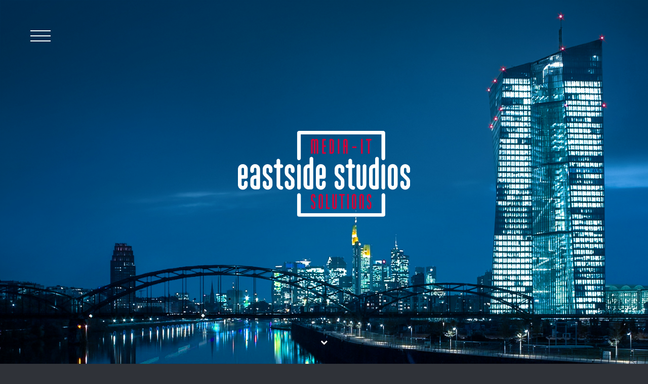

--- FILE ---
content_type: text/html; charset=UTF-8
request_url: https://www.eastside-studios.de/
body_size: 24534
content:
<!DOCTYPE html>
<html class="dark">
<head>
  <meta charset="utf-8">
  <meta name="viewport" content="width=device-width, initial-scale=1, maximum-scale=1, user-scalable=no" >
  <title>Eastside Studios</title>
  
  <!-- Styles -->
  <link rel="stylesheet" href="https://www.eastside-studios.de/assets/css/app.css">  <!-- Favicon -->
  <!-- <link rel="shortcut icon" href="assets/images/favicon.png"> -->
  <link rel="shortcut icon" type="image/x-icon" href="favicon.ico">
  <script>window.site ="eastside-studios";</script>
  <script src="assets/js/modernizr.custom.25376.js"></script> 
</head><body class="fade-in cmon body">
  <!-- Top Navigation -->
  <div class="burger left" id="menuToggle">
    <span class="top"></span>
    <span class="middle"></span>
    <span class="bottom"></span>
  </div>
  <div id="perspective" class="perspective">
    <main id="main-site">
      <div class="container-site">  
        <div class="wrapper">
          <!-- INTRO HEADER -->
          <header id="intro-eastside" 
  class="parent module intro-section"
  data-stellar-background-ratio="0.5">  
  <div class="scroll_down">
    <a href="#about"><i class="fa fa-chevron-down"></i></a>
  </div>
  <div class="fade child">
    <div class="container_small">
      <!-- Header Titles -->
      <figure class="logo logo-eastside-studios">
        <img src="assets/images/ESS.min.neg.svg">
      </figure>
      <!-- Header Titles -->
      <h1 class="header_title">Eastside-Studios</h1>
            <!--<h1 class="header_title">Eastside-Studios</h1>
      <h2 class="header_subtitle">Media-IT Services</h2>-->
    </div>
  </div>
</header>          <!-- /.INTRO HEADER -->
          
          <!-- ABOUT SECTION -->
           <section id="about" class="module about-section">
  <div class="container_small eastside-content">
          <h2 class="section_title">Die Eastside Studios</h2>
            <h3 class="section_subtitle">Wir gestalten Ihr Bild von der Zukunft.</h3>
    
    <p>Die Erweiterung von Kompetenzfeldern gehört zum ständigen visionären Prozess der schauflergroup. Als die Spezialisten mit dem Schwerpunkt auf Medien-IT spiegeln die Eastside Studios, als IT-Marke der schauflergroup, in ganz besonderer Weise die Fähigkeit wider, neue Bedürfnisse zu verstehen und umfassende, adäquate Softwarelösungen in den Bereichen Produktionsmanagement und Prepress-Erstellung anzubieten.</p>
<p>Zielsetzung ist es, interaktive und flexible Zugriffsmöglichkeiten zu schaffen, um alltägliche Bildbearbeitungs- und Reinzeichnungsprozesse vor allem kundenseitig zu vereinfachen und diese sowohl fehlerquellenminimiert als auch effizient zu gestalten.</p>
<p><strong>ES: Zwei Buchstaben - unendliche Lösungsmöglichkeiten.</strong></p>
<p>ES als Kürzel für die Eastside Studios steht gleichzeitig als Synonym für ein Medien-Portal, das mit gesamt neun Anwendungsbereichen eine ganz eigene, digitalbasierte Produktpalette anbietet.</p>    <a href="#contact" class="button menu"><i class="fa fa-envelope-o"></i> Kontakt</a>
  </div>

</section>          <!-- /.ABOUT SECTION -->
          
          <!-- CONTACTPERSONS SECTION -->
          <section id="persons" class="module persons-section">
  <div class="container">
          <h2 class="section_title">Unsere Ansprechpartner</h2>
            <h3 class="section_subtitle">Wir sind für Sie da.</h3>
        <div class="row">
      <div class="persons">

                  <!-- Ansprechpartner 1 -->
          <article class="person light col col-sm-6 col-md-4 col-lg-3">
  <picture>
          <img src="https://www.eastside-studios.de/assets/images/person-bg.gif" alt="Person Background">
       
  </picture>

  <div class="person-details">
    <h3 class="person-fullname">
      Adrian<br>
      Scherer      <span class="line"></span>
    </h3>
    <p class="person-jobtitle">
      Geschäftsführer  
    </p>
    <p class="person-contact">
              <span class="person-phone">
          F +49 69 944 186 – 129  
        </span>
                    <span class="person-mobile">
          M +49 170 22 22 653  
        </span>
                  <span class="person-mail">
        scherer@schauflergroup.de    
      </span>
          </p>
  </div>
</article>                  <!-- Ansprechpartner 2 -->
          <article class="person light col col-sm-6 col-md-4 col-lg-3">
  <picture>
          <img src="https://www.eastside-studios.de/assets/images/person-bg.gif" alt="Person Background">
       
  </picture>

  <div class="person-details">
    <h3 class="person-fullname">
      Miriam<br>
      Stockhaus      <span class="line"></span>
    </h3>
    <p class="person-jobtitle">
      Prokuristin  
    </p>
    <p class="person-contact">
              <span class="person-phone">
          F +49 69 944 186 - 152  
        </span>
                        <span class="person-mail">
        stockhaus@schauflergroup.de    
      </span>
          </p>
  </div>
</article>        
      </div>
      <!-- /.persons -->
    </div>
    <!-- /.row -->
  </div>
</section>          <!-- /CONTACTPERSONS SECTION -->
          
          <!-- CONTACT SECTION -->
          <section id="contact" class="module contact-section">
  <div class="container">
          <h2 class="section_title">Unsere Kontaktdaten</h2>
            <h3 class="section_subtitle">Wir freuen uns auf ihren Kontakt.</h3>
        <div class="info">
      <!-- Address -->
      <div class="col-sm-12 col-md-4">
        <i class="fa fa-map-marker"></i>
        <h3>Unsere Adresse</h3>
        <p>Schaufler GmbH<br />
Hanauer Landstraße 114–116<br />
60314 Frankfurt am Main</p>      </div>
      <!-- Phone -->
      <div class="col-sm-12 col-md-4">
        <i class="fa fa-mobile"></i>
        <h3>Kontakt</h3>
        <p>Fon: +49 (0) 69 944 186 – 600<br />
Fax: +49 (0) 69 944 186 – 199</p>      </div>
      <!-- Email -->
      <div class="col-sm-12 col-md-4">
        <i class="fa fa-envelope-o"></i>
        <h3>E-Mail</h3>
        <p><a href="mailto:&#x69;&#110;&#102;&#111;&#x40;&#115;&#x63;&#x68;&#x61;&#117;&#102;&#108;&#101;&#x72;&#x67;&#114;&#111;&#x75;&#112;&#46;&#x64;&#x65;">&#105;&#x6e;&#x66;&#x6f;&#x40;&#x73;&#x63;&#x68;&#x61;&#x75;&#102;&#108;&#x65;&#114;&#x67;&#x72;&#111;&#117;&#x70;&#46;&#x64;&#x65;</a></p>      </div>
    </div>
    <!-- Social icons -->
    <div class="social">
      <!-- Dribbble -->
      <!-- <a href="#" target="_blank">
        <i class="fa fa-dribbble"></i>
      </a> -->
      <!-- Behance -->
      <!-- <a href="#" target="_blank">
        <i class="fa fa-behance"></i>
      </a> -->
      <!-- Facebook -->
      <!-- <a href="#" target="_blank">
        <i class="fa fa-facebook"></i>
      </a> -->
      <!-- Twitter -->
      <!-- <a href="#" target="_blank">
        <i class="fa fa-twitter"></i>
      </a> -->
      <!-- Instagram -->
      <!-- <a href="#" target="_blank">
        <i class="fa fa-instagram"></i>
      </a> -->
    </div>
  </div>
  <!-- /container -->
</section>          <!-- /CONTACT SECTION --> 
          
          <!-- FOOTER -->
          <footer class="footer">
  <div class="container_footer">
    <div class="row">
      <div class="col-sm-12 col-md-5">
        <p class="copyright">© 2026 <span>Schaufler GmbH</span></p>

      </div>
      <!-- /.col-sm-12 col-md -->
      <div class="col-sm-12 col-md-5">
        <nav class="nav-meta">
          <ul>
            <li>
              <a href="eastside-studios/impressum" data-router="imprint">Impressum</a>
            </li>
            <li>
              <a href="nutzungsbedingungen" data-router="terms-of-use">Nutzungsbedingungen</a>
            </li>
            <li>
              <a href="eastside-studios/datenschutz" data-router="privacy-policy">Datenschutz</a>
            </li>
          </ul>
        </nav>
      </div>
      <div class="col-sm-12 col-md-2">
        <a href="#intro" class="to-top">Return to Top <i class="fa fa-long-arrow-up"></i></a>
      </div>

      <!-- /.right -->
    </div>
    <!-- /.row -->
  </div>
  <!-- /.container_footer -->
</footer>          <!-- /FOOTER -->
        </div><!-- wrapper -->
      </div><!-- /container-site -->
    <!-- OUTER-NAV -->
    <nav class="outer-nav left">
  <div class="vertical">
    <div class="eastside-links">
      <a data-router="about" class="menu-link">Über Eastside Studios</a>
      <a data-router="persons" class="menu-link">Unsere Ansprechpartner</a>
      <a data-router="contact" class="menu-link">Kontaktaufnahme</a>
      <a data-router="schauflergroup" class="switch-menu-link" id="schauflergroup-link">Unsere Medienproduktion</a>
    </div>
  </div>
</nav>    <!-- /.OUTER-NAV -->
    </main>
  </div><!-- /perspective -->

<div class="imprint-site">
  <button class="close-btn"><i class="fa fa-3x fa-close"></i></button>

<section id="imprint" class="module imprint-section">
  <div class="container">
    <div class="row">
      
      <div class="col-sm-12 col-md-6">
        <div id="imprint-schaufler">
  <figure class="logo logo-schauflergroup">
    <img src="assets/images/schauflergroup.min.svg">
  </figure>
    <h2>Impressum</h2>
<h3>Anschrift</h3>
<address>
Schaufler GmbH<br>
Hanauer Landstraße 114-116<br>
60314 Frankfurt am Main<br>
</address>
<h3>Geschäftsführer</h3>
<p>Adrian Scherer</p>
<h3>Inh. Verantwortlicher</h3>
<p>Adrian Scherer</p>
<h3>Kontaktdaten</h3>
<p><strong>Telefon:</strong> +49 (69) 944 186 – 600<br />
<strong>Telefax:</strong> +49 (69) 944 186 – 199<br />
<strong>E-Mail:</strong> info@schauflergroup.de<br />
<strong>USt.-ID-Nr.:</strong> DE 112 866 598<br />
<strong>Handelsregister:</strong> Amtsgericht Frankfurt am Main,<br />
HRB 79493</p>
<h3>Domain</h3>
<p><a href="http://www.schauflergroup.de">www.schauflergroup.de</a></p></div>
<!-- /#imprint-schaufler -->      </div>
      <!-- /.col-md-6 -->
      <div class="col-sm-12 col-md-6">
        <div id="imprint-eastside">
  <figure class="logo logo-eastside-studios">
    <img src="assets/images/ESS.min.svg">
  </figure>
  <h2>Impressum</h2>
<h3>Anschrift</h3>
<address>
Schaufler GmbH<br>
Hanauer Landstraße 114-116<br>
60314 Frankfurt am Main<br>
</address>
<h3>Geschäftsführer</h3>
<p>Adrian Scherer</p>
<h3>Inh. Verantwortlicher</h3>
<p>Adrian Scherer</p>
<h3>Kontaktdaten</h3>
<p><strong>Telefon:</strong> +49 (69) 944 186 – 600<br />
<strong>Telefax:</strong> +49 (69) 944 186 – 199<br />
<strong>E-Mail:</strong> info@schauflergroup.de<br />
<strong>USt.-ID-Nr.:</strong> DE 112 866 598<br />
<strong>Handelsregister:</strong> Amtsgericht Frankfurt am Main,<br />
HRB 79493</p>
<h3>Domain</h3>
<p><a href="http://www.eastside-studios.de">www.eastside-studios.de</a></p></div>
<!-- /#imprint-eastside -->      </div>
      <!-- /.col-md-6 -->
    </div>
    <!-- /.row -->
  </div>
  <!-- /.imprint -->
</section>
</div>

<div class="terms-of-use-site">
  <button class="close-btn"><i class="fa fa-3x fa-close"></i></button>
<section id="terms-of-use" class="module terms-of-use-section">
  <div class="container">
    <div class="row justify-content-center">
      <div class="col-sm-12 col-md-6">
        <figure class="logo logo-schauflergroup">
          <img src="assets/images/schauflergroup.min.svg">
        </figure>
      </div>
      <div class="col-sm-12 col-md-6">
        <figure class="logo logo-eastside-studios">
          <img src="assets/images/ESS.min.svg">
        </figure>
      </div>
      
      <div class="col-sm-12 col-md-12">
        <h2 class="section_title">Nutzungsbedingungen</h2>
        <h3>1. Inhalt des Onlineangebotes</h3>
<p>Der Autor übernimmt keinerlei Gewähr für die Aktualität, Korrektheit,<br />
Vollständigkeit oder Qualität der bereitgestellten Informationen.<br />
Haftungsansprüche gegen den Autor, welche sich auf Schäden materieller<br />
oder ideeller Art beziehen, die durch die Nutzung oder Nichtnutzung der<br />
dargebotenen Informationen bzw. durch die Nutzung fehlerhafter und<br />
unvollständiger Informationen verursacht wurden, sind grundsätzlich<br />
ausgeschlossen, sofern seitens des Autors kein nachweislich<br />
vorsätzliches oder grob fahrlässiges Verschulden vorliegt. Alle<br />
Angebote sind freibleibend und unverbindlich. Der Autor behält es sich<br />
ausdrücklich vor, Teile der Seiten oder das gesamte Angebot ohne<br />
gesonderte Ankündigung zu verändern, zu ergänzen, zu löschen oder die<br />
Veröffentlichung zeitweise oder endgültig einzustellen. </p>
<h3>2. Verweise und Links</h3>
<p>Bei direkten oder indirekten Verweisen auf fremde Internetseiten<br />
(Links), die außerhalb des Verantwortungsbereiches des Autors liegen,<br />
würde eine Haftungsverpflichtung ausschließlich in dem Fall in Kraft<br />
treten, in dem der Autor von den Inhalten Kenntnis hat und es ihm<br />
technisch möglich und zumutbar wäre, die Nutzung im Falle<br />
rechtswidriger Inhalte zu verhindern. Der Autor erklärt hiermit<br />
ausdrücklich, dass zum Zeitpunkt der Linksetzung keine illegalen<br />
Inhalte auf den zu verlinkenden Seiten erkennbar waren. Auf die<br />
aktuelle und zukünftige Gestaltung, die Inhalte oder die Urheberschaft<br />
der gelinkten/verknüpften Seiten hat der Autor keinerlei Einfluss.<br />
Deshalb distanziert er sich hiermit ausdrücklich von allen Inhalten<br />
aller gelinkten/verknüpften Seiten, die nach der Linksetzung verändert<br />
wurden. Diese Feststellung gilt für alle innerhalb des eigenen<br />
Internetangebotes gesetzten Links und Verweise sowie für Fremdeinträge<br />
in vom Autor eingerichteten Gästebüchern, Diskussionsforen und<br />
Mailinglisten. Für illegale, fehlerhafte oder unvollständige Inhalte<br />
und insbesondere für Schäden, die aus der Nutzung oder Nichtnutzung<br />
solcherart dargebotener Informationen entstehen, haftet allein der<br />
Anbieter der Seite, auf welche verwiesen wurde, nicht derjenige, der<br />
über Links auf die jeweilige Veröffentlichung lediglich verweist.</p>
<h3>3. Urheber- und Kennzeichenrecht</h3>
<p>Der Autor ist bestrebt, in allen Publikationen die Urheberrechte der<br />
verwendeten Grafiken, Tondokumente, Videosequenzen und Texte zu<br />
beachten, von ihm selbst erstellte Grafiken, Tondokumente,<br />
Videosequenzen und Texte zu nutzen oder auf lizenzfreie Grafiken,<br />
Tondokumente, Videosequenzen und Texte zurückzugreifen. Alle innerhalb<br />
des Internetangebotes genannten und ggf. durch Dritte geschützten<br />
Marken- und Warenzeichen unterliegen uneingeschränkt den Bestimmungen<br />
des jeweils gültigen Kennzeichenrechts und den Besitzrechten der<br />
jeweiligen eingetragenen Eigentümer. Allein aufgrund der bloßen Nennung<br />
ist nicht der Schluß zu ziehen, dass Markenzeichen nicht durch Rechte<br />
Dritter geschützt sind! Das Copyright für veröffentlichte, vom Autor<br />
selbst erstellte Objekte bleibt allein beim Autor der Seiten. Eine<br />
Vervielfältigung oder Verwendung solcher Grafiken, Tondokumente,<br />
Videosequenzen und Texte in anderen elektronischen oder gedruckten<br />
Publikationen ist ohne ausdrückliche Zustimmung des Autors nicht<br />
gestattet. </p>
<h3>4. Rechtswirksamkeit dieser Nutzungsbedingungen</h3>
<p>Diese Nutzungsbedingungen sind als Teil des Internetangebotes zu<br />
betrachten, von dem aus auf diese Seite verwiesen wurde. Sofern Teile<br />
oder einzelne Formulierungen dieses Textes der geltenden Rechtslage<br />
nicht, nicht mehr oder nicht vollständig entsprechen sollten, bleiben<br />
die übrigen Teile des Dokumentes in ihrem Inhalt und ihrer Gültigkeit<br />
davon unberührt.</p> 
      </div>
      <!-- /.col-md-6 -->
    </div>
    <!-- /.row -->
  </div>
  <!-- /.tems-of-use -->
</section>
</div>

<div class="privacy-policy-site">
  <button class="close-btn"><i class="fa fa-3x fa-close"></i></button>
<section id="privacy-policy" class="module privacy-policy-section">
  <div class="container">
    <div class="row">
      
      <div class="col-sm-12 col-md-6">
        <div id="privacy-policy-schaufler">
  <figure class="logo logo-schauflergroup">
    <img src="assets/images/schauflergroup.min.svg">
  </figure>
  <h2 class="section_title">Datenschutz</h2>
  <h3>Datenschutzerklärung</h3>
<p>Wir freuen uns sehr über Ihr Interesse an unserem Unternehmen. Datenschutz hat einen besonders hohen Stellenwert für die Geschäftsleitung der Schaufler GmbH. Eine Nutzung der Internetseiten der Schaufler GmbH ist grundsätzlich ohne jede Angabe personenbezogener Daten möglich. Sofern eine betroffene Person besondere Services unseres Unternehmens über unsere Internetseite in Anspruch nehmen möchte, könnte jedoch eine Verarbeitung personenbezogener Daten erforderlich werden. Ist die Verarbeitung personenbezogener Daten erforderlich und besteht für eine solche Verarbeitung keine gesetzliche Grundlage, holen wir generell eine Einwilligung der betroffenen Person ein.</p>
<p>Die Verarbeitung personenbezogener Daten, beispielsweise des Namens, der Anschrift, E-Mail-Adresse oder Telefonnummer einer betroffenen Person, erfolgt stets im Einklang mit der Datenschutz-Grundverordnung und in Übereinstimmung mit den für die Schaufler GmbH geltenden landesspezifischen Datenschutzbestimmungen. Mittels dieser Datenschutzerklärung möchte unser Unternehmen die Öffentlichkeit über Art, Umfang und Zweck der von uns erhobenen, genutzten und verarbeiteten personenbezogenen Daten informieren. Ferner werden betroffene Personen mittels dieser Datenschutzerklärung über die ihnen zustehenden Rechte aufgeklärt.</p>
<p>Die Schaufler GmbH hat als für die Verarbeitung Verantwortlicher zahlreiche technische und organisatorische Maßnahmen umgesetzt, um einen möglichst lückenlosen Schutz der über diese Internetseite verarbeiteten personenbezogenen Daten sicherzustellen. Dennoch können Internetbasierte Datenübertragungen grundsätzlich Sicherheitslücken aufweisen, sodass ein absoluter Schutz nicht gewährleistet werden kann. Aus diesem Grund steht es jeder betroffenen Person frei, personenbezogene Daten auch auf alternativen Wegen, beispielsweise telefonisch, an uns zu übermitteln.</p>
<h3><strong>1.</strong> Begriffsbestimmungen</h3>
<p>Die Datenschutzerklärung der Schaufler GmbH beruht auf den Begrifflichkeiten, die durch den Europäischen Richtlinien- und Verordnungsgeber beim Erlass der Datenschutz-Grundverordnung (DS-GVO) verwendet wurden. Unsere Datenschutzerklärung soll sowohl für die Öffentlichkeit als auch für unsere Kunden und Geschäftspartner einfach lesbar und verständlich sein. Um dies zu gewährleisten, möchten wir vorab die verwendeten Begrifflichkeiten erläutern.</p>
<p>Wir verwenden in dieser Datenschutzerklärung unter anderem die folgenden Begriffe:</p>
<h3><strong>a)</strong> personenbezogene Daten</h3>
<p>Personenbezogene Daten sind alle Informationen, die sich auf eine identifizierte oder identifizierbare natürliche Person (im Folgenden „betroffene Person“) beziehen. Als identifizierbar wird eine natürliche Person angesehen, die direkt oder indirekt, insbesondere mittels Zuordnung zu einer Kennung wie einem Namen, zu einer Kennnummer, zu Standortdaten, zu einer Online-Kennung oder zu einem oder mehreren besonderen Merkmalen, die Ausdruck der physischen, physiologischen, genetischen, psychischen, wirtschaftlichen, kulturellen oder sozialen Identität dieser natürlichen Person sind, identifiziert werden kann.</p>
<h3><strong>b)</strong> betroffene Person</h3>
<p>Betroffene Person ist jede identifizierte oder identifizierbare natürliche Person, deren personenbezogene Daten von dem für die Verarbeitung Verantwortlichen verarbeitet werden.</p>
<h3><strong>c)</strong> Verarbeitung</h3>
<p>Verarbeitung ist jeder mit oder ohne Hilfe automatisierter Verfahren ausgeführte Vorgang oder jede solche Vorgangsreihe im Zusammenhang mit personenbezogenen Daten wie das Erheben, das Erfassen, die Organisation, das Ordnen, die Speicherung, die Anpassung oder Veränderung, das Auslesen, das Abfragen, die Verwendung, die Offenlegung durch Übermittlung, Verbreitung oder eine andere Form der Bereitstellung, den Abgleich oder die Verknüpfung, die Einschränkung, das Löschen oder die Vernichtung.</p>
<h3><strong>d)</strong> Einschränkung der Verarbeitung</h3>
<p>Einschränkung der Verarbeitung ist die Markierung gespeicherter personenbezogener Daten mit dem Ziel, ihre künftige Verarbeitung einzuschränken.</p>
<h3><strong>e)</strong> Profiling</h3>
<p>Profiling ist jede Art der automatisierten Verarbeitung personenbezogener Daten, die darin besteht, dass diese personenbezogenen Daten verwendet werden, um bestimmte persönliche Aspekte, die sich auf eine natürliche Person beziehen, zu bewerten, insbesondere, um Aspekte bezüglich Arbeitsleistung, wirtschaftlicher Lage, Gesundheit, persönlicher Vorlieben, Interessen, Zuverlässigkeit, Verhalten, Aufenthaltsort oder Ortswechsel dieser natürlichen Person zu analysieren oder vorherzusagen.</p>
<h3><strong>f)</strong> Pseudonymisierung</h3>
<p>Pseudonymisierung ist die Verarbeitung personenbezogener Daten in einer Weise, auf welche die personenbezogenen Daten ohne Hinzuziehung zusätzlicher Informationen nicht mehr einer spezifischen betroffenen Person zugeordnet werden können, sofern diese zusätzlichen Informationen gesondert aufbewahrt werden und technischen und organisatorischen Maßnahmen unterliegen, die gewährleisten, dass die personenbezogenen Daten nicht einer identifizierten oder identifizierbaren natürlichen Person zugewiesen werden.</p>
<h3><strong>g)</strong> Verantwortlicher oder für die Verarbeitung Verantwortlicher</h3>
<p>Verantwortlicher oder für die Verarbeitung Verantwortlicher ist die natürliche oder juristische Person, Behörde, Einrichtung oder andere Stelle, die allein oder gemeinsam mit anderen über die Zwecke und Mittel der Verarbeitung von personenbezogenen Daten entscheidet. Sind die Zwecke und Mittel dieser Verarbeitung durch das Unionsrecht oder das Recht der Mitgliedstaaten vorgegeben, so kann der Verantwortliche beziehungsweise können die bestimmten Kriterien seiner Benennung nach dem Unionsrecht oder dem Recht der Mitgliedstaaten vorgesehen werden.</p>
<h3><strong>h)</strong> Auftragsverarbeiter</h3>
<p>Auftragsverarbeiter ist eine natürliche oder juristische Person, Behörde, Einrichtung oder andere Stelle, die personenbezogene Daten im Auftrag des Verantwortlichen verarbeitet.</p>
<h3><strong>i)</strong> Empfänger</h3>
<p>Empfänger ist eine natürliche oder juristische Person, Behörde, Einrichtung oder andere Stelle, der personenbezogene Daten offengelegt werden, unabhängig davon, ob es sich bei ihr um einen Dritten handelt oder nicht. Behörden, die im Rahmen eines bestimmten Untersuchungsauftrags nach dem Unionsrecht oder dem Recht der Mitgliedstaaten möglicherweise personenbezogene Daten erhalten, gelten jedoch nicht als Empfänger.</p>
<h3><strong>j)</strong> Dritter</h3>
<p>Dritter ist eine natürliche oder juristische Person, Behörde, Einrichtung oder andere Stelle außer der betroffenen Person, dem Verantwortlichen, dem Auftragsverarbeiter und den Personen, die unter der unmittelbaren Verantwortung des Verantwortlichen oder des Auftragsverarbeiters befugt sind, die personenbezogenen Daten zu verarbeiten.</p>
<h3><strong>k)</strong> Einwilligung</h3>
<p>Einwilligung ist jede von der betroffenen Person freiwillig für den bestimmten Fall in informierter Weise und unmissverständlich abgegebene Willensbekundung in Form einer Erklärung oder einer sonstigen eindeutigen bestätigenden Handlung, mit der die betroffene Person zu verstehen gibt, dass sie mit der Verarbeitung der sie betreffenden personenbezogenen Daten einverstanden ist.</p>
<h3><strong>2.</strong> Name und Anschrift des für die Verarbeitung Verantwortlichen</h3>
<p>Verantwortlicher im Sinne der Datenschutz-Grundverordnung, sonstiger in den Mitgliedstaaten der Europäischen Union geltenden Datenschutzgesetze und anderer Bestimmungen mit datenschutzrechtlichem Charakter ist die:</p>
<address>
Schaufler GmbH<br>
Hanauer Landstraße 114-116<br>
60314 Frankfurt am Main<br>
Deutschland<br>
</address>
<p><strong>Tel.:</strong> +49 69 944 186 - 0<br />
<strong>E-Mail:</strong> <a href="mailto:&#105;&#110;&#102;&#111;&#x40;&#x73;&#x63;&#x68;&#x61;&#x75;&#102;&#108;&#101;&#114;&#x67;&#x72;&#x6f;&#x75;&#112;&#46;&#x64;&#101;">&#x69;&#110;&#x66;&#x6f;&#64;&#x73;&#99;&#104;&#x61;&#117;&#102;&#108;&#101;&#x72;&#x67;&#114;&#x6f;&#x75;&#x70;&#46;&#x64;&#x65;</a><br />
<strong>Website:</strong> www.schauflergroup.de</p>
<h3><strong>3.</strong> Name und Anschrift des Datenschutzbeauftragten</h3>
<p>Der Datenschutzbeauftragte des für die Verarbeitung Verantwortlichen ist:</p>
<p>Albert Tanneberg</p>
<p>Helpangels.IT GmbH</p>
<p>Hanauer Landstrasse 114-116</p>
<p>60314 Frankfurt am Main</p>
<p>Deutschland</p>
<p>Tel.: +49 69 23 80 79 86 510</p>
<p>E-Mail: post<span>@</span>helpangels.it</p>
<p>Website: www.helpangels.it</p>
<p>Jede betroffene Person kann sich jederzeit bei allen Fragen und Anregungen zum Datenschutz direkt an unseren Datenschutzbeauftragten wenden.</p>
<h3><strong>4.</strong> Cookies</h3>
<p>Die Internetseiten der Schaufler GmbH verwenden Cookies. Cookies sind Textdateien, welche über einen Internetbrowser auf einem Computersystem abgelegt und gespeichert werden.</p>
<p>Zahlreiche Internetseiten und Server verwenden Cookies. Viele Cookies enthalten eine sogenannte Cookie-ID. Eine Cookie-ID ist eine eindeutige Kennung des Cookies. Sie besteht aus einer Zeichenfolge, durch welche Internetseiten und Server dem konkreten Internetbrowser zugeordnet werden können, in dem das Cookie gespeichert wurde. Dies ermöglicht es den besuchten Internetseiten und Servern, den individuellen Browser der betroffenen Person von anderen Internetbrowsern, die andere Cookies enthalten, zu unterscheiden. Ein bestimmter Internetbrowser kann über die eindeutige Cookie-ID wiedererkannt und identifiziert werden.</p>
<p>Durch den Einsatz von Cookies kann die Schaufler GmbH den Nutzern dieser Internetseite nutzerfreundlichere Services bereitstellen, die ohne die Cookie-Setzung nicht möglich wären.</p>
<p>Mittels eines Cookies können die Informationen und Angebote auf unserer Internetseite im Sinne des Benutzers optimiert werden. Cookies ermöglichen uns, wie bereits erwähnt, die Benutzer unserer Internetseite wiederzuerkennen. Zweck dieser Wiedererkennung ist es, den Nutzern die Verwendung unserer Internetseite zu erleichtern. Der Benutzer einer Internetseite, die Cookies verwendet, muss beispielsweise nicht bei jedem Besuch der Internetseite erneut seine Zugangsdaten eingeben, weil dies von der Internetseite und dem auf dem Computersystem des Benutzers abgelegten Cookie übernommen wird. Ein weiteres Beispiel ist das Cookie eines Warenkorbes im Online-Shop. Der Online-Shop merkt sich die Artikel, die ein Kunde in den virtuellen Warenkorb gelegt hat, über ein Cookie.</p>
<p>Die betroffene Person kann die Setzung von Cookies durch unsere Internetseite jederzeit mittels einer entsprechenden Einstellung des genutzten Internetbrowsers verhindern und damit der Setzung von Cookies dauerhaft widersprechen. Ferner können bereits gesetzte Cookies jederzeit über einen Internetbrowser oder andere Softwareprogramme gelöscht werden. Dies ist in allen gängigen Internetbrowsern möglich. Deaktiviert die betroffene Person die Setzung von Cookies in dem genutzten Internetbrowser, sind unter Umständen nicht alle Funktionen unserer Internetseite vollumfänglich nutzbar.</p>
<h3><strong>5.</strong> Erfassung von allgemeinen Daten und Informationen</h3>
<p>Die Internetseite der Schaufler GmbH erfasst mit jedem Aufruf der Internetseite durch eine betroffene Person oder ein automatisiertes System eine Reihe von allgemeinen Daten und Informationen. Diese allgemeinen Daten und Informationen werden in den Logfiles des Servers gespeichert. Erfasst werden können die (1) verwendeten Browsertypen und Versionen, (2) das vom zugreifenden System verwendete Betriebssystem, (3) die Internetseite, von welcher ein zugreifendes System auf unsere Internetseite gelangt (sogenannte Referrer), (4) die Unterwebseiten, welche über ein zugreifendes System auf unserer Internetseite angesteuert werden, (5) das Datum und die Uhrzeit eines Zugriffs auf die Internetseite, (6) eine Internet-Protokoll-Adresse (IP-Adresse), (7) der Internet-Service-Provider des zugreifenden Systems und (8) sonstige ähnliche Daten und Informationen, die der Gefahrenabwehr im Falle von Angriffen auf unsere informationstechnologischen Systeme dienen.</p>
<p>Bei der Nutzung dieser allgemeinen Daten und Informationen zieht die Schaufler GmbH keine Rückschlüsse auf die betroffene Person. Diese Informationen werden vielmehr benötigt, um (1) die Inhalte unserer Internetseite korrekt auszuliefern, (2) die Inhalte unserer Internetseite sowie die Werbung für diese zu optimieren, (3) die dauerhafte Funktionsfähigkeit unserer informationstechnologischen Systeme und der Technik unserer Internetseite zu gewährleisten sowie (4) um Strafverfolgungsbehörden im Falle eines Cyberangriffes die zur Strafverfolgung notwendigen Informationen bereitzustellen. Diese anonym erhobenen Daten und Informationen werden durch die Schaufler GmbH daher einerseits statistisch und ferner mit dem Ziel ausgewertet, den Datenschutz und die Datensicherheit in unserem Unternehmen zu erhöhen, um letztlich ein optimales Schutzniveau für die von uns verarbeiteten personenbezogenen Daten sicherzustellen. Die anonymen Daten der Server-Logfiles werden getrennt von allen durch eine betroffene Person angegebenen personenbezogenen Daten gespeichert.</p>
<h3><strong>6.</strong> Registrierung auf unserer Internetseite</h3>
<p>Die betroffene Person hat die Möglichkeit, sich auf der Internetseite des für die Verarbeitung Verantwortlichen unter Angabe von personenbezogenen Daten zu registrieren. Welche personenbezogenen Daten dabei an den für die Verarbeitung Verantwortlichen übermittelt werden, ergibt sich aus der jeweiligen Eingabemaske, die für die Registrierung verwendet wird. Die von der betroffenen Person eingegebenen personenbezogenen Daten werden ausschließlich für die interne Verwendung bei dem für die Verarbeitung Verantwortlichen und für eigene Zwecke erhoben und gespeichert. Der für die Verarbeitung Verantwortliche kann die Weitergabe an einen oder mehrere Auftragsverarbeiter, beispielsweise einen Paketdienstleister, veranlassen, der die personenbezogenen Daten ebenfalls ausschließlich für eine interne Verwendung, die dem für die Verarbeitung Verantwortlichen zuzurechnen ist, nutzt.</p>
<p>Durch eine Registrierung auf der Internetseite des für die Verarbeitung Verantwortlichen wird ferner die vom Internet-Service-Provider (ISP) der betroffenen Person vergebene IP-Adresse, das Datum sowie die Uhrzeit der Registrierung gespeichert. Die Speicherung dieser Daten erfolgt vor dem Hintergrund, dass nur so der Missbrauch unserer Dienste verhindert werden kann, und diese Daten im Bedarfsfall ermöglichen, begangene Straftaten aufzuklären. Insofern ist die Speicherung dieser Daten zur Absicherung des für die Verarbeitung Verantwortlichen erforderlich. Eine Weitergabe dieser Daten an Dritte erfolgt grundsätzlich nicht, sofern keine gesetzliche Pflicht zur Weitergabe besteht oder die Weitergabe der Strafverfolgung dient.</p>
<p>Die Registrierung der betroffenen Person unter freiwilliger Angabe personenbezogener Daten dient dem für die Verarbeitung Verantwortlichen dazu, der betroffenen Person Inhalte oder Leistungen anzubieten, die aufgrund der Natur der Sache nur registrierten Benutzern angeboten werden können. Registrierten Personen steht die Möglichkeit frei, die bei der Registrierung angegebenen personenbezogenen Daten jederzeit abzuändern oder vollständig aus dem Datenbestand des für die Verarbeitung Verantwortlichen löschen zu lassen.</p>
<p>Der für die Verarbeitung Verantwortliche erteilt jeder betroffenen Person jederzeit auf Anfrage Auskunft darüber, welche personenbezogenen Daten über die betroffene Person gespeichert sind. Ferner berichtigt oder löscht der für die Verarbeitung Verantwortliche personenbezogene Daten auf Wunsch oder Hinweis der betroffenen Person, soweit dem keine gesetzlichen Aufbewahrungspflichten entgegenstehen. Die Gesamtheit der Mitarbeiter des für die Verarbeitung Verantwortlichen stehen der betroffenen Person in diesem Zusammenhang als Ansprechpartner zur Verfügung.</p>
<h3><strong>7.</strong> Abonnement unseres Newsletters</h3>
<p>Auf der Internetseite der Schaufler GmbH wird den Benutzern die Möglichkeit eingeräumt, den Newsletter unseres Unternehmens zu abonnieren. Welche personenbezogenen Daten bei der Bestellung des Newsletters an den für die Verarbeitung Verantwortlichen übermittelt werden, ergibt sich aus der hierzu verwendeten Eingabemaske.</p>
<p>Die Schaufler GmbH informiert ihre Kunden und Geschäftspartner in regelmäßigen Abständen im Wege eines Newsletters über Angebote des Unternehmens. Der Newsletter unseres Unternehmens kann von der betroffenen Person grundsätzlich nur dann empfangen werden, wenn (1) die betroffene Person über eine gültige E-Mail-Adresse verfügt und (2) die betroffene Person sich für den Newsletterversand registriert. An die von einer betroffenen Person erstmalig für den Newsletterversand eingetragene E-Mail-Adresse wird aus rechtlichen Gründen eine Bestätigungsmail im Double-Opt-In-Verfahren versendet. Diese Bestätigungsmail dient der Überprüfung, ob der Inhaber der E-Mail-Adresse als betroffene Person den Empfang des Newsletters autorisiert hat.</p>
<p>Bei der Anmeldung zum Newsletter speichern wir ferner die vom Internet-Service-Provider (ISP) vergebene IP-Adresse des von der betroffenen Person zum Zeitpunkt der Anmeldung verwendeten Computersystems sowie das Datum und die Uhrzeit der Anmeldung. Die Erhebung dieser Daten ist erforderlich, um den(möglichen) Missbrauch der E-Mail-Adresse einer betroffenen Person zu einem späteren Zeitpunkt nachvollziehen zu können und dient deshalb der rechtlichen Absicherung des für die Verarbeitung Verantwortlichen.</p>
<p>Die im Rahmen einer Anmeldung zum Newsletter erhobenen personenbezogenen Daten werden ausschließlich zum Versand unseres Newsletters verwendet. Ferner könnten Abonnenten des Newsletters per E-Mail informiert werden, sofern dies für den Betrieb des Newsletter-Dienstes oder eine diesbezügliche Registrierung erforderlich ist, wie dies im Falle von Änderungen am Newsletterangebot oder bei der Veränderung der technischen Gegebenheiten der Fall sein könnte. Es erfolgt keine Weitergabe der im Rahmen des Newsletter-Dienstes erhobenen personenbezogenen Daten an Dritte. Das Abonnement unseres Newsletters kann durch die betroffene Person jederzeit gekündigt werden. Die Einwilligung in die Speicherung personenbezogener Daten, die die betroffene Person uns für den Newsletterversand erteilt hat, kann jederzeit widerrufen werden. Zum Zwecke des Widerrufs der Einwilligung findet sich in jedem Newsletter ein entsprechender Link. Ferner besteht die Möglichkeit, sich jederzeit auch direkt auf der Internetseite des für die Verarbeitung Verantwortlichen vom Newsletterversand abzumelden oder dies dem für die Verarbeitung Verantwortlichen auf andere Weise mitzuteilen.</p>
<h3><strong>8.</strong> Newsletter-Tracking</h3>
<p>Die Newsletter der Schaufler GmbH enthalten sogenannte Zählpixel. Ein Zählpixel ist eine Miniaturgrafik, die in solche E-Mails eingebettet wird, welche im HTML-Format versendet werden, um eine Logdatei-Aufzeichnung und eine Logdatei-Analyse zu ermöglichen. Dadurch kann eine statistische Auswertung des Erfolges oder Misserfolges von Online-Marketing-Kampagnen durchgeführt werden. Anhand des eingebetteten Zählpixels kann die Schaufler GmbH erkennen, ob und wann eine E-Mail von einer betroffenen Person geöffnet wurde und welche in der E-Mail befindlichen Links von der betroffenen Person aufgerufen wurden.</p>
<p>Solche über die in den Newslettern enthaltenen Zählpixel erhobenen personenbezogenen Daten, werden von dem für die Verarbeitung Verantwortlichen gespeichert und ausgewertet, um den Newsletterversand zu optimieren und den Inhalt zukünftiger Newsletter noch besser den Interessen der betroffenen Person anzupassen. Diese personenbezogenen Daten werden nicht an Dritte weitergegeben. Betroffene Personen sind jederzeit berechtigt, die diesbezügliche gesonderte, über das Double-Opt-In-Verfahren abgegebene Einwilligungserklärung zu widerrufen. Nach einem Widerruf werden diese personenbezogenen Daten von dem für die Verarbeitung Verantwortlichen gelöscht. Eine Abmeldung vom Erhalt des Newsletters deutet die Schaufler GmbH automatisch als Widerruf.</p>
<h3><strong>9.</strong> Kontaktmöglichkeit über die Internetseite</h3>
<p>Die Internetseite der Schaufler GmbH enthält aufgrund von gesetzlichen Vorschriften Angaben, die eine schnelle elektronische Kontaktaufnahme zu unserem Unternehmen sowie eine unmittelbare Kommunikation mit uns ermöglichen, was ebenfalls eine allgemeine Adresse der sogenannten elektronischen Post (E-Mail-Adresse) umfasst. Sofern eine betroffene Person per E-Mail oder über ein Kontaktformular den Kontakt mit dem für die Verarbeitung Verantwortlichen aufnimmt, werden die von der betroffenen Person übermittelten personenbezogenen Daten automatisch gespeichert. Solche auf freiwilliger Basis von einer betroffenen Person an den für die Verarbeitung Verantwortlichen übermittelten personenbezogenen Daten werden für Zwecke der Bearbeitung oder der Kontaktaufnahme zur betroffenen Person gespeichert. Es erfolgt keine Weitergabe dieser personenbezogenen Daten an Dritte.</p>
<h3><strong>10.</strong> Routinemäßige Löschung und Sperrung von personenbezogenen Daten</h3>
<p>Der für die Verarbeitung Verantwortliche verarbeitet und speichert personenbezogene Daten der betroffenen Person nur für den Zeitraum, der zur Erreichung des Speicherungszwecks erforderlich ist oder sofern dies durch den Europäischen Richtlinien- und Verordnungsgeber oder einen anderen Gesetzgeber in Gesetzen oder Vorschriften, welchen der für die Verarbeitung Verantwortliche unterliegt, vorgesehen wurde.</p>
<p>Entfällt der Speicherungszweck oder läuft eine vom Europäischen Richtlinien- und Verordnungsgeber oder einem anderen zuständigen Gesetzgeber vorgeschriebene Speicherfrist ab, werden die personenbezogenen Daten routinemäßig und entsprechend den gesetzlichen Vorschriften gesperrt oder gelöscht.</p>
<h3><strong>11.</strong> Rechte der betroffenen Person</h3>
<h3><strong>a)</strong> Recht auf Bestätigung</h3>
<p>Jede betroffene Person hat das vom Europäischen Richtlinien- und Verordnungsgeber eingeräumte Recht, von dem für die Verarbeitung Verantwortlichen eine Bestätigung darüber zu verlangen, ob sie betreffende personenbezogene Daten verarbeitet werden. Möchte eine betroffene Person dieses Bestätigungsrecht in Anspruch nehmen, kann sie sich hierzu jederzeit an einen Mitarbeiter des für die Verarbeitung Verantwortlichen wenden.</p>
<h3><strong>b)</strong> Recht auf Auskunft</h3>
<p>Jede von der Verarbeitung personenbezogener Daten betroffene Person hat das vom Europäischen Richtlinien- und Verordnungsgeber gewährte Recht, jederzeit von dem für die Verarbeitung Verantwortlichen unentgeltliche Auskunft über die zu seiner Person gespeicherten personenbezogenen Daten und eine Kopie dieser Auskunft zu erhalten. Ferner hat der Europäische Richtlinien- und Verordnungsgeber der betroffenen Person Auskunft über folgende Informationen zugestanden:</p>
<ul>
<li>die Verarbeitungszwecke</li>
<li>die Kategorien personenbezogener Daten, die verarbeitet werden</li>
<li>die Empfänger oder Kategorien von Empfängern, gegenüber denen die personenbezogenen Daten offengelegt worden sind oder noch offengelegt werden, insbesondere bei Empfängern in Drittländern oder bei internationalen Organisationen</li>
<li>falls möglich die geplante Dauer, für die die personenbezogenen Daten gespeichert werden, oder, falls dies nicht möglich ist, die Kriterien für die Festlegung dieser Dauer</li>
<li>das Bestehen eines Rechts auf Berichtigung oder Löschung der sie betreffenden personenbezogenen Daten oder auf Einschränkung der Verarbeitung durch den Verantwortlichen oder eines Widerspruchsrechts gegen diese Verarbeitung</li>
<li>das Bestehen eines Beschwerderechts bei einer Aufsichtsbehörde</li>
<li>wenn die personenbezogenen Daten nicht bei der betroffenen Person erhoben werden: Alle verfügbaren Informationen über die Herkunft der Daten</li>
<li>das Bestehen einer automatisierten Entscheidungsfindung einschließlich Profiling gemäß Artikel 22 Abs.1 und 4 DS-GVO und — zumindest in diesen Fällen — aussagekräftige Informationen über die involvierte Logik sowie die Tragweite und die angestrebten Auswirkungen einer derartigen Verarbeitung für die betroffene Person</li>
</ul>
<p>Ferner steht der betroffenen Person ein Auskunftsrecht darüber zu, ob personenbezogene Daten an ein Drittland oder an eine internationale Organisation übermittelt wurden. Sofern dies der Fall ist, so steht der betroffenen Person im Übrigen das Recht zu, Auskunft über die geeigneten Garantien im Zusammenhang mit der Übermittlung zu erhalten.</p>
<p>Möchte eine betroffene Person dieses Auskunftsrecht in Anspruch nehmen, kann sie sich hierzu jederzeit an einen Mitarbeiter des für die Verarbeitung Verantwortlichen wenden.</p>
<h3><strong>c)</strong> Recht auf Berichtigung</h3>
<p>Jede von der Verarbeitung personenbezogener Daten betroffene Person hat das vom Europäischen Richtlinien- und Verordnungsgeber gewährte Recht, die unverzügliche Berichtigung sie betreffender unrichtiger personenbezogener Daten zu verlangen. Ferner steht der betroffenen Person das Recht zu, unter Berücksichtigung der Zwecke der Verarbeitung, die Vervollständigung unvollständiger personenbezogener Daten — auch mittels einer ergänzenden Erklärung — zu verlangen.</p>
<p>Möchte eine betroffene Person dieses Berichtigungsrecht in Anspruch nehmen, kann sie sich hierzu jederzeit an einen Mitarbeiter des für die Verarbeitung Verantwortlichen wenden.</p>
<h3><strong>d)</strong> Recht auf Löschung (Recht auf Vergessen werden)</h3>
<p>Jede von der Verarbeitung personenbezogener Daten betroffene Person hat das vom Europäischen Richtlinien- und Verordnungsgeber gewährte Recht, von dem Verantwortlichen zu verlangen, dass die sie betreffenden personenbezogenen Daten unverzüglich gelöscht werden, sofern einer der folgenden Gründe zutrifft und soweit die Verarbeitung nicht erforderlich ist:</p>
<ul>
<li>Die personenbezogenen Daten wurden für solche Zwecke erhoben oder auf sonstige Weise verarbeitet, für welche sie nicht mehr notwendig sind.</li>
<li>Die betroffene Person widerruft ihre Einwilligung, auf die sich die Verarbeitung gemäß Art. 6 Abs. 1 Buchstabe a DS-GVO oder Art. 9 Abs. 2 Buchstabe a DS-GVO stützte, und es fehlt an einer anderweitigen Rechtsgrundlage für die Verarbeitung.</li>
<li>Die betroffene Person legt gemäß Art. 21 Abs. 1 DS-GVO Widerspruch gegen die Verarbeitung ein, und es liegen keine vorrangigen berechtigten Gründe für die Verarbeitung vor, oder die betroffene Person legt gemäß Art. 21 Abs. 2 DS-GVO Widerspruch gegen die Verarbeitung ein.</li>
<li>Die personenbezogenen Daten wurden unrechtmäßig verarbeitet.</li>
<li>Die Löschung der personenbezogenen Daten ist zur Erfüllung einer rechtlichen Verpflichtung nach dem Unionsrecht oder dem Recht der Mitgliedstaaten erforderlich, dem der Verantwortliche unterliegt.</li>
<li>Die personenbezogenen Daten wurden in Bezug auf angebotene Dienste der Informationsgesellschaft gemäß Art. 8 Abs. 1 DS-GVO erhoben.</li>
</ul>
<p>Sofern einer der oben genannten Gründe zutrifft und eine betroffene Person die Löschung von personenbezogenen Daten, die bei der Schaufler GmbH gespeichert sind, veranlassen möchte, kann sie sich hierzu jederzeit an einen Mitarbeiter des für die Verarbeitung Verantwortlichen wenden. Der Mitarbeiter der Schaufler GmbH wird veranlassen, dass dem Löschverlangen unverzüglich nachgekommen wird.</p>
<p>Wurden die personenbezogenen Daten von der Schaufler GmbH öffentlich gemacht und ist unser Unternehmen als Verantwortlicher gemäß Art. 17 Abs. 1 DS-GVO zur Löschung der personenbezogenen Daten verpflichtet, so trifft die Schaufler GmbH unter Berücksichtigung der verfügbaren Technologie und der Implementierungskosten angemessene Maßnahmen, auch technischer Art, um andere für die Datenverarbeitung Verantwortliche, welche die veröffentlichten personenbezogenen Daten verarbeiten, darüber in Kenntnis zu setzen, dass die betroffene Person von diesen anderen für die Datenverarbeitung Verantwortlichen die Löschung sämtlicher Links zu diesen personenbezogenen Daten oder von Kopien oder Replikationen dieser personenbezogenen Daten verlangt hat, soweit die Verarbeitung nicht erforderlich ist. Der Mitarbeiter der Schaufler GmbH wird im Einzelfall das Notwendige veranlassen.</p>
<h3><strong>e)</strong> Recht auf Einschränkung der Verarbeitung</h3>
<p>Jede von der Verarbeitung personenbezogener Daten betroffene Person hat das vom Europäischen Richtlinien- und Verordnungsgeber gewährte Recht, von dem Verantwortlichen die Einschränkung der Verarbeitung zu verlangen, wenn eine der folgenden Voraussetzungen gegeben ist:</p>
<ul>
<li>Die Richtigkeit der personenbezogenen Daten wird von der betroffenen Person bestritten, und zwar für eine Dauer, die es dem Verantwortlichen ermöglicht, die Richtigkeit der personenbezogenen Daten zu überprüfen.</li>
<li>Die Verarbeitung ist unrechtmäßig, die betroffene Person lehnt die Löschung der personenbezogenen Daten ab und verlangt stattdessen die Einschränkung der Nutzung der personenbezogenen Daten.</li>
<li>Der Verantwortliche benötigt die personenbezogenen Daten für die Zwecke der Verarbeitung nicht länger, die betroffene Person benötigt sie jedoch zur Geltendmachung, Ausübung oder Verteidigung von Rechtsansprüchen.</li>
<li>Die betroffene Person hat Widerspruch gegen die Verarbeitung gem. Art. 21 Abs. 1 DS-GVO eingelegt und es steht noch nicht fest, ob die berechtigten Gründe des Verantwortlichen gegenüber denen der betroffenen Person überwiegen.</li>
</ul>
<p>Sofern eine der oben genannten Voraussetzungen gegeben ist und eine betroffene Person die Einschränkung von personenbezogenen Daten, die bei der Schaufler GmbH gespeichert sind, verlangen möchte, kann sie sich hierzu jederzeit an einen Mitarbeiter des für die Verarbeitung Verantwortlichen wenden. Der Mitarbeiter der Schaufler GmbH wird die Einschränkung der Verarbeitung veranlassen.</p>
<h3><strong>f)</strong> Recht auf Datenübertragbarkeit</h3>
<p>Jede von der Verarbeitung personenbezogener Daten betroffene Person hat das vom Europäischen Richtlinien- und Verordnungsgeber gewährte Recht, die sie betreffenden personenbezogenen Daten, welche durch die betroffene Person einem Verantwortlichen bereitgestellt wurden, in einem strukturierten, gängigen und maschinenlesbaren Format zu erhalten. Sie hat außerdem das Recht, diese Daten einem anderen Verantwortlichen ohne Behinderung durch den Verantwortlichen, dem die personenbezogenen Daten bereitgestellt wurden, zu übermitteln, sofern die Verarbeitung auf der Einwilligung gemäß Art. 6 Abs. 1 Buchstabe a DS-GVO oder Art. 9 Abs. 2 Buchstabe a DS-GVO oder auf einem Vertrag gemäß Art. 6 Abs. 1 Buchstabe b DS-GVO beruht und die Verarbeitung mithilfe automatisierter Verfahren erfolgt, sofern die Verarbeitung nicht für die Wahrnehmung einer Aufgabe erforderlich ist, die im öffentlichen Interesse liegt oder in Ausübung öffentlicher Gewalt erfolgt, welche dem Verantwortlichen übertragen wurde.</p>
<p>Ferner hat die betroffene Person bei der Ausübung ihres Rechts auf Datenübertragbarkeit gemäß Art. 20 Abs. 1 DS-GVO das Recht, zu erwirken, dass die personenbezogenen Daten direkt von einem Verantwortlichen an einen anderen Verantwortlichen übermittelt werden, soweit dies technisch machbar ist und sofern hiervon nicht die Rechte und Freiheiten anderer Personen beeinträchtigt werden.</p>
<p>Zur Geltendmachung des Rechts auf Datenübertragbarkeit kann sich die betroffene Person jederzeit an einen Mitarbeiter der Schaufler GmbH wenden.</p>
<h3><strong>g)</strong> Recht auf Widerspruch</h3>
<p>Jede von der Verarbeitung personenbezogener Daten betroffene Person hat das vom Europäischen Richtlinien- und Verordnungsgeber gewährte Recht, aus Gründen, die sich aus ihrer besonderen Situation ergeben, jederzeit gegen die Verarbeitung sie betreffender personenbezogener Daten, die aufgrund von Art. 6 Abs. 1 Buchstaben e oder f DS-GVO erfolgt, Widerspruch einzulegen. Dies gilt auch für ein auf diese Bestimmungen gestütztes Profiling.</p>
<p>Die Schaufler GmbH verarbeitet die personenbezogenen Daten im Falle des Widerspruchs nicht mehr, es sei denn, wir können zwingende schutzwürdige Gründe für die Verarbeitung nachweisen, die den Interessen, Rechten und Freiheiten der betroffenen Person überwiegen, oder die Verarbeitung dient der Geltendmachung, Ausübung oder Verteidigung von Rechtsansprüchen.</p>
<p>Verarbeitet die Schaufler GmbH personenbezogene Daten, um Direktwerbung zu betreiben, so hat die betroffene Person das Recht, jederzeit Widerspruch gegen die Verarbeitung der personenbezogenen Daten zum Zwecke derartiger Werbung einzulegen. Dies gilt auch für das Profiling, soweit es mit solcher Direktwerbung in Verbindung steht. Widerspricht die betroffene Person gegenüber der Schaufler GmbH der Verarbeitung für Zwecke der Direktwerbung, so wird die Schaufler GmbH die personenbezogenen Daten nicht mehr für diese Zwecke verarbeiten.</p>
<p>Zudem hat die betroffene Person das Recht, aus Gründen, die sich aus ihrer besonderen Situation ergeben, gegen die sie betreffende Verarbeitung personenbezogener Daten, die bei der Schaufler GmbH zu wissenschaftlichen oder historischen Forschungszwecken oder zu statistischen Zwecken gemäß Art. 89 Abs. 1 DS-GVO erfolgen, Widerspruch einzulegen, es sei denn, eine solche Verarbeitung ist zur Erfüllung einer im öffentlichen Interesse liegenden Aufgabe erforderlich.</p>
<p>Zur Ausübung des Rechts auf Widerspruch kann sich die betroffene Person direkt jeden Mitarbeiter der Schaufler GmbH oder einen anderen Mitarbeiter wenden. Der betroffenen Person steht es ferner frei, im Zusammenhang mit der Nutzung von Diensten der Informationsgesellschaft, ungeachtet der Richtlinie 2002/58/EG, ihr Widerspruchsrecht mittels automatisierter Verfahren auszuüben, bei denen technische Spezifikationen verwendet werden.</p>
<h3><strong>h)</strong>Automatisierte Entscheidungen im Einzelfall einschließlich Profiling</h3>
<p>Jede von der Verarbeitung personenbezogener Daten betroffene Person hat das vom Europäischen Richtlinien- und Verordnungsgeber gewährte Recht, nicht einer ausschließlich auf einer automatisierten Verarbeitung — einschließlich Profiling — beruhenden Entscheidung unterworfen zu werden, die ihr gegenüber rechtliche Wirkung entfaltet oder sie in ähnlicher Weise erheblich beeinträchtigt, sofern die Entscheidung (1) nicht für den Abschluss oder die Erfüllung eines Vertrags zwischen der betroffenen Person und dem Verantwortlichen erforderlich ist, oder (2) aufgrund von Rechtsvorschriften der Union oder der Mitgliedstaaten, denen der Verantwortliche unterliegt, zulässig ist und diese Rechtsvorschriften angemessene Maßnahmen zur Wahrung der Rechte und Freiheiten sowie der berechtigten Interessen der betroffenen Person enthalten oder (3) mit ausdrücklicher Einwilligung der betroffenen Person erfolgt.</p>
<p>Ist die Entscheidung (1) für den Abschluss oder die Erfüllung eines Vertrags zwischen der betroffenen Person und dem Verantwortlichen erforderlich oder (2) erfolgt sie mit ausdrücklicher Einwilligung der betroffenen Person, trifft die Schaufler GmbH angemessene Maßnahmen, um die Rechte und Freiheiten sowie die berechtigten Interessen der betroffenen Person zu wahren, wozu mindestens das Recht auf Erwirkung des Eingreifens einer Person seitens des Verantwortlichen, auf Darlegung des eigenen Standpunkts und auf Anfechtung der Entscheidung gehört.</p>
<p>Möchte die betroffene Person Rechte mit Bezug auf automatisierte Entscheidungen geltend machen, kann sie sich hierzu jederzeit an einen Mitarbeiter des für die Verarbeitung Verantwortlichen wenden.</p>
<h3><strong>i)</strong> Recht auf Widerruf einer datenschutzrechtlichen Einwilligung</h3>
<p>Jede von der Verarbeitung personenbezogener Daten betroffene Person hat das vom Europäischen Richtlinien- und Verordnungsgeber gewährte Recht, eine Einwilligung zur Verarbeitung personenbezogener Daten jederzeit zu widerrufen.</p>
<p>Möchte die betroffene Person ihr Recht auf Widerruf einer Einwilligung geltend machen, kann sie sich hierzu jederzeit an einen Mitarbeiter des für die Verarbeitung Verantwortlichen wenden.</p>
<h3><strong>12.</strong> Datenschutz bei Bewerbungen und im Bewerbungsverfahrer</h3>
<p>Der für die Verarbeitung Verantwortliche erhebt und verarbeitet die personenbezogenen Daten von Bewerbern zum Zwecke der Abwicklung des Bewerbungsverfahrens. Die Verarbeitung kann auch auf elektronischem Wege erfolgen. Dies ist insbesondere dann der Fall, wenn ein Bewerber entsprechende Bewerbungsunterlagen auf dem elektronischen Wege, beispielsweise per E-Mail oder über ein auf der Internetseite befindliches Webformular, an den für die Verarbeitung Verantwortlichen übermittelt. Schließt der für die Verarbeitung Verantwortliche einen Anstellungsvertrag mit einem Bewerber, werden die übermittelten Daten zum Zwecke der Abwicklung des Beschäftigungsverhältnisses unter Beachtung der gesetzlichen Vorschriften gespeichert. Wird von dem für die Verarbeitung Verantwortlichen kein Anstellungsvertrag mit dem Bewerber geschlossen, so werden die Bewerbungsunterlagen zwei Monate nach Bekanntgabe der Absageentscheidung automatisch gelöscht, sofern einer Löschung keine sonstigen berechtigten Interessen des für die Verarbeitung Verantwortlichen entgegenstehen. Sonstiges berechtigtes Interesse in diesem Sinne ist beispielsweise eine Beweispflicht in einem Verfahren nach dem Allgemeinen Gleichbehandlungsgesetz (AGG).</p>
<h3><strong>13.</strong> Rechtsgrundlage der Verarbeitung</h3>
<p>Art. 6 I lit. a DS-GVO dient unserem Unternehmen als Rechtsgrundlage für Verarbeitungsvorgänge, bei denen wir eine Einwilligung für einen bestimmten Verarbeitungszweck einholen. Ist die Verarbeitung personenbezogener Daten zur Erfüllung eines Vertrags, dessen Vertragspartei die betroffene Person ist, erforderlich, wie dies beispielsweise bei Verarbeitungsvorgängen der Fall ist, die für eine Lieferung von Waren oder die Erbringung einer sonstigen Leistung oder Gegenleistung notwendig sind, so beruht die Verarbeitung auf Art. 6 I lit. b DS-GVO. Gleiches gilt für solche Verarbeitungsvorgänge die zur Durchführung vorvertraglicher Maßnahmen erforderlich sind, etwa in Fällen von Anfragen zur unseren Produkten oder Leistungen. Unterliegt unser Unternehmen einer rechtlichen Verpflichtung durch welche eine Verarbeitung von personenbezogenen Daten erforderlich wird, wie beispielsweise zur Erfüllung steuerlicher Pflichten, so basiert die Verarbeitung auf Art. 6 I lit. c DS-GVO. In seltenen Fällen könnte die Verarbeitung von personenbezogenen Daten erforderlich werden, um lebenswichtige Interessen der betroffenen Person oder einer anderen natürlichen Person zu schützen. Dies wäre beispielsweise der Fall, wenn ein Besucher in unserem Betrieb verletzt werden würde und daraufhin sein Name, sein Alter, seine Krankenkassendaten oder sonstige lebenswichtige Informationen an einen Arzt, ein Krankenhaus oder sonstige Dritte weitergegeben werden müssten. Dann würde die Verarbeitung auf Art. 6 I lit. d DS-GVO beruhen.<br />
Letztlich könnten Verarbeitungsvorgänge auf Art. 6 I lit. f DS-GVO beruhen. Auf dieser Rechtsgrundlage basieren Verarbeitungsvorgänge, die von keiner der vorgenannten Rechtsgrundlagen erfasst werden, wenn die Verarbeitung zur Wahrung eines berechtigten Interesses unseres Unternehmens oder eines Dritten erforderlich ist, sofern die Interessen, Grundrechte und Grundfreiheiten des Betroffenen nicht überwiegen. Solche Verarbeitungsvorgänge sind uns insbesondere deshalb gestattet, weil sie durch den Europäischen Gesetzgeber besonders erwähnt wurden. Er vertrat insoweit die Auffassung, dass ein berechtigtes Interesse anzunehmen sein könnte, wenn die betroffene Person ein Kunde des Verantwortlichen ist (Erwägungsgrund 47 Satz 2 DS-GVO).</p>
<h3><strong>14.</strong> Berechtigte Interessen an der Verarbeitung, die von dem Verantwortlichen oder einem Dritten verfolgt werden</h3>
<p>Basiert die Verarbeitung personenbezogener Daten auf Artikel 6 I lit. f DS-GVO ist unser berechtigtes Interesse die Durchführung unserer Geschäftstätigkeit zugunsten des Wohlergehens all unserer Mitarbeiter und unserer Anteilseigner.</p>
<h3><strong>15.</strong> Dauer, für die die personenbezogenen Daten gespeichert werden</h3>
<p>Das Kriterium für die Dauer der Speicherung von personenbezogenen Daten ist die jeweilige gesetzliche Aufbewahrungsfrist. Nach Ablauf der Frist werden die entsprechenden Daten routinemäßig gelöscht, sofern sie nicht mehr zur Vertragserfüllung oder Vertragsanbahnung erforderlich sind.</p>
<h3><strong>16.</strong> Gesetzliche oder vertragliche Vorschriften zur Bereitstellung der personenbezogenen Daten; Erforderlichkeit für den Vertragsabschluss; Verpflichtung der betroffenen Person, die personenbezogenen Daten bereitzustellen; mögliche Folgen der Nichtbereitstellung</h3>
<p>Wir klären Sie darüber auf, dass die Bereitstellung personenbezogener Daten zum Teil gesetzlich vorgeschrieben ist (z.B. Steuervorschriften) oder sich auch aus vertraglichen Regelungen (z.B. Angaben zum Vertragspartner) ergeben kann.<br />
Mitunter kann es zu einem Vertragsschluss erforderlich sein, dass eine betroffene Person uns personenbezogene Daten zur Verfügung stellt, die in der Folge durch uns verarbeitet werden müssen. Die betroffene Person ist beispielsweise verpflichtet uns personenbezogene Daten bereitzustellen, wenn unser Unternehmen mit ihr einen Vertrag abschließt. Eine Nichtbereitstellung der personenbezogenen Daten hätte zur Folge, dass der Vertrag mit dem Betroffenen nicht geschlossen werden könnte.<br />
Vor einer Bereitstellung personenbezogener Daten durch den Betroffenen muss sich der Betroffene an einen unserer Mitarbeiter wenden. Unser Mitarbeiter klärt den Betroffenen einzelfallbezogen darüber auf, ob die Bereitstellung der personenbezogenen Daten gesetzlich oder vertraglich vorgeschrieben oder für den Vertragsabschluss erforderlich ist, ob eine Verpflichtung besteht, die personenbezogenen Daten bereitzustellen, und welche Folgen die Nichtbereitstellung der personenbezogenen Daten hätte.</p>
<h3><strong>17.</strong> Bestehen einer automatisierten Entscheidungsfindung</h3>
<p>Als verantwortungsbewusstes Unternehmen verzichten wir auf eine automatische Entscheidungsfindung oder ein Profiling.</p>
<p>Diese Datenschutzerklärung wurde durch den Datenschutzerklärungs-Generator der DGD Deutsche Gesellschaft für Datenschutz GmbH, die <a href="https://dg-datenschutz.de/datenschutz-dienstleistungen/datenschutz-audit/">Datenschutz Audits</a> durchführt, in Kooperation mit der <a href="https://www.wbs-law.de/taetigkeitsgebiete/medienrecht/">Medienrechtskanzlei WILDE BEUGER SOLMECKE</a> erstellt.</p></div>
<!-- /#privacy-policy-schaufler -->      </div>
      <!-- /.col-md-6 -->
      <div class="col-sm-12 col-md-6">
        <div id="privacy-policy-eastside">
  <figure class="logo logo-eastside-studios">
    <img src="assets/images/ESS.min.svg">
  </figure>
  <h2 class="section_title">Datenschutz</h2>
  <h3>Datenschutzerklärung</h3>
<p>Wir freuen uns sehr über Ihr Interesse an unserem Unternehmen. Datenschutz hat einen besonders hohen Stellenwert für die Geschäftsleitung der Schaufler GmbH. Eine Nutzung der Internetseiten der Schaufler GmbH ist grundsätzlich ohne jede Angabe personenbezogener Daten möglich. Sofern eine betroffene Person besondere Services unseres Unternehmens über unsere Internetseite in Anspruch nehmen möchte, könnte jedoch eine Verarbeitung personenbezogener Daten erforderlich werden. Ist die Verarbeitung personenbezogener Daten erforderlich und besteht für eine solche Verarbeitung keine gesetzliche Grundlage, holen wir generell eine Einwilligung der betroffenen Person ein.</p>
<p>Die Verarbeitung personenbezogener Daten, beispielsweise des Namens, der Anschrift, E-Mail-Adresse oder Telefonnummer einer betroffenen Person, erfolgt stets im Einklang mit der Datenschutz-Grundverordnung und in Übereinstimmung mit den für die Schaufler GmbH geltenden landesspezifischen Datenschutzbestimmungen. Mittels dieser Datenschutzerklärung möchte unser Unternehmen die Öffentlichkeit über Art, Umfang und Zweck der von uns erhobenen, genutzten und verarbeiteten personenbezogenen Daten informieren. Ferner werden betroffene Personen mittels dieser Datenschutzerklärung über die ihnen zustehenden Rechte aufgeklärt.</p>
<p>Die Schaufler GmbH hat als für die Verarbeitung Verantwortlicher zahlreiche technische und organisatorische Maßnahmen umgesetzt, um einen möglichst lückenlosen Schutz der über diese Internetseite verarbeiteten personenbezogenen Daten sicherzustellen. Dennoch können Internetbasierte Datenübertragungen grundsätzlich Sicherheitslücken aufweisen, sodass ein absoluter Schutz nicht gewährleistet werden kann. Aus diesem Grund steht es jeder betroffenen Person frei, personenbezogene Daten auch auf alternativen Wegen, beispielsweise telefonisch, an uns zu übermitteln.</p>
<h3>1. Begriffsbestimmungen</h3>
<p>Die Datenschutzerklärung der Schaufler GmbH beruht auf den Begrifflichkeiten, die durch den Europäischen Richtlinien- und Verordnungsgeber beim Erlass der Datenschutz-Grundverordnung (DS-GVO) verwendet wurden. Unsere Datenschutzerklärung soll sowohl für die Öffentlichkeit als auch für unsere Kunden und Geschäftspartner einfach lesbar und verständlich sein. Um dies zu gewährleisten, möchten wir vorab die verwendeten Begrifflichkeiten erläutern.</p>
<p>Wir verwenden in dieser Datenschutzerklärung unter anderem die folgenden Begriffe:</p>
<ul style="list-style: none">
  <li>
    <h3>a) personenbezogene Daten</h3>
    <p>Personenbezogene Daten sind alle Informationen, die sich auf eine identifizierte oder identifizierbare natürliche Person (im Folgenden „betroffene Person“) beziehen. Als identifizierbar wird eine natürliche Person angesehen, die direkt oder indirekt, insbesondere mittels Zuordnung zu einer Kennung wie einem Namen, zu einer Kennnummer, zu Standortdaten, zu einer Online-Kennung oder zu einem oder mehreren besonderen Merkmalen, die Ausdruck der physischen, physiologischen, genetischen, psychischen, wirtschaftlichen, kulturellen oder sozialen Identität dieser natürlichen Person sind, identifiziert werden kann.</p>
  </li>
  <li>
    <h3>b) betroffene Person</h3>
    <p>Betroffene Person ist jede identifizierte oder identifizierbare natürliche Person, deren personenbezogene Daten von dem für die Verarbeitung Verantwortlichen verarbeitet werden.</p>
  </li>
  <li>
    <h3>c)&nbsp;&nbsp;&nbsp; Verarbeitung</h3>
    <p>Verarbeitung ist jeder mit oder ohne Hilfe automatisierter Verfahren ausgeführte Vorgang oder jede solche Vorgangsreihe im Zusammenhang mit personenbezogenen Daten wie das Erheben, das Erfassen, die Organisation, das Ordnen, die Speicherung, die Anpassung oder Veränderung, das Auslesen, das Abfragen, die Verwendung, die Offenlegung durch Übermittlung, Verbreitung oder eine andere Form der Bereitstellung, den Abgleich oder die Verknüpfung, die Einschränkung, das Löschen oder die Vernichtung.</p>
  </li>
  <li>
    <h3>d)&nbsp;&nbsp;&nbsp; Einschränkung der Verarbeitung</h3>
    <p>Einschränkung der Verarbeitung ist die Markierung gespeicherter personenbezogener Daten mit dem Ziel, ihre künftige Verarbeitung einzuschränken.</p>
  </li>
  <li>
    <h3>e)&nbsp;&nbsp;&nbsp; Profiling</h3>
    <p>Profiling ist jede Art der automatisierten Verarbeitung personenbezogener Daten, die darin besteht, dass diese personenbezogenen Daten verwendet werden, um bestimmte persönliche Aspekte, die sich auf eine natürliche Person beziehen, zu bewerten, insbesondere, um Aspekte bezüglich Arbeitsleistung, wirtschaftlicher Lage, Gesundheit, persönlicher Vorlieben, Interessen, Zuverlässigkeit, Verhalten, Aufenthaltsort oder Ortswechsel dieser natürlichen Person zu analysieren oder vorherzusagen.</p>
  </li>
  <li>
    <h3>f)&nbsp;&nbsp;&nbsp;&nbsp; Pseudonymisierung</h3>
    <p>Pseudonymisierung ist die Verarbeitung personenbezogener Daten in einer Weise, auf welche die personenbezogenen Daten ohne Hinzuziehung zusätzlicher Informationen nicht mehr einer spezifischen betroffenen Person zugeordnet werden können, sofern diese zusätzlichen Informationen gesondert aufbewahrt werden und technischen und organisatorischen Maßnahmen unterliegen, die gewährleisten, dass die personenbezogenen Daten nicht einer identifizierten oder identifizierbaren natürlichen Person zugewiesen werden.</p>
  </li>
  <li>
    <h3>g)&nbsp;&nbsp;&nbsp; Verantwortlicher oder für die Verarbeitung Verantwortlicher</h3>
    <p>Verantwortlicher oder für die Verarbeitung Verantwortlicher ist die natürliche oder juristische Person, Behörde, Einrichtung oder andere Stelle, die allein oder gemeinsam mit anderen über die Zwecke und Mittel der Verarbeitung von personenbezogenen Daten entscheidet. Sind die Zwecke und Mittel dieser Verarbeitung durch das Unionsrecht oder das Recht der Mitgliedstaaten vorgegeben, so kann der Verantwortliche beziehungsweise können die bestimmten Kriterien seiner Benennung nach dem Unionsrecht oder dem Recht der Mitgliedstaaten vorgesehen werden.</p>
</li>
<li><h3>h)&nbsp;&nbsp;&nbsp; Auftragsverarbeiter</h3>
<p>Auftragsverarbeiter ist eine natürliche oder juristische Person, Behörde, Einrichtung oder andere Stelle, die personenbezogene Daten im Auftrag des Verantwortlichen verarbeitet.</p>
</li>
<li><h3>i)&nbsp;&nbsp;&nbsp;&nbsp;&nbsp; Empfänger</h3>
<p>Empfänger ist eine natürliche oder juristische Person, Behörde, Einrichtung oder andere Stelle, der personenbezogene Daten offengelegt werden, unabhängig davon, ob es sich bei ihr um einen Dritten handelt oder nicht. Behörden, die im Rahmen eines bestimmten Untersuchungsauftrags nach dem Unionsrecht oder dem Recht der Mitgliedstaaten möglicherweise personenbezogene Daten erhalten, gelten jedoch nicht als Empfänger.</p>
</li>
<li><h3>j)&nbsp;&nbsp;&nbsp;&nbsp;&nbsp; Dritter</h3>
<p>Dritter ist eine natürliche oder juristische Person, Behörde, Einrichtung oder andere Stelle außer der betroffenen Person, dem Verantwortlichen, dem Auftragsverarbeiter und den Personen, die unter der unmittelbaren Verantwortung des Verantwortlichen oder des Auftragsverarbeiters befugt sind, die personenbezogenen Daten zu verarbeiten.</p>
</li>
<li><h3>k)&nbsp;&nbsp;&nbsp; Einwilligung</h3>
<p>Einwilligung ist jede von der betroffenen Person freiwillig für den bestimmten Fall in informierter Weise und unmissverständlich abgegebene Willensbekundung in Form einer Erklärung oder einer sonstigen eindeutigen bestätigenden Handlung, mit der die betroffene Person zu verstehen gibt, dass sie mit der Verarbeitung der sie betreffenden personenbezogenen Daten einverstanden ist.</p>
</li>
</ul>
<h3>2. Name und Anschrift des für die Verarbeitung Verantwortlichen</h3>
<p>Verantwortlicher im Sinne der Datenschutz-Grundverordnung, sonstiger in den Mitgliedstaaten der Europäischen Union geltenden Datenschutzgesetze und anderer Bestimmungen mit datenschutzrechtlichem Charakter ist die:</p>
<p>Schaufler GmbH</p>
<p>Hanauer Landstraße 114-116</p>
<p>60314 Frankfurt am Main</p>
<p>Deutschland</p>
<p>Tel.: +49 69 944 186 - 0</p>
<p>E-Mail: info<span>@</span>schauflergroup.de</p>
<p>Website: www.eastside-studios.de</p>
<h3>3. Cookies</h3>
<p>Die Internetseiten der Schaufler GmbH verwenden Cookies. Cookies sind Textdateien, welche über einen Internetbrowser auf einem Computersystem abgelegt und gespeichert werden.</p>
<p>Zahlreiche Internetseiten und Server verwenden Cookies. Viele Cookies enthalten eine sogenannte Cookie-ID. Eine Cookie-ID ist eine eindeutige Kennung des Cookies. Sie besteht aus einer Zeichenfolge, durch welche Internetseiten und Server dem konkreten Internetbrowser zugeordnet werden können, in dem das Cookie gespeichert wurde. Dies ermöglicht es den besuchten Internetseiten und Servern, den individuellen Browser der betroffenen Person von anderen Internetbrowsern, die andere Cookies enthalten, zu unterscheiden. Ein bestimmter Internetbrowser kann über die eindeutige Cookie-ID wiedererkannt und identifiziert werden.</p>
<p>Durch den Einsatz von Cookies kann die Schaufler GmbH den Nutzern dieser Internetseite nutzerfreundlichere Services bereitstellen, die ohne die Cookie-Setzung nicht möglich wären.</p>
<p>Mittels eines Cookies können die Informationen und Angebote auf unserer Internetseite im Sinne des Benutzers optimiert werden. Cookies ermöglichen uns, wie bereits erwähnt, die Benutzer unserer Internetseite wiederzuerkennen. Zweck dieser Wiedererkennung ist es, den Nutzern die Verwendung unserer Internetseite zu erleichtern. Der Benutzer einer Internetseite, die Cookies verwendet, muss beispielsweise nicht bei jedem Besuch der Internetseite erneut seine Zugangsdaten eingeben, weil dies von der Internetseite und dem auf dem Computersystem des Benutzers abgelegten Cookie übernommen wird. Ein weiteres Beispiel ist das Cookie eines Warenkorbes im Online-Shop. Der Online-Shop merkt sich die Artikel, die ein Kunde in den virtuellen Warenkorb gelegt hat, über ein Cookie.</p>
<p>Die betroffene Person kann die Setzung von Cookies durch unsere Internetseite jederzeit mittels einer entsprechenden Einstellung des genutzten Internetbrowsers verhindern und damit der Setzung von Cookies dauerhaft widersprechen. Ferner können bereits gesetzte Cookies jederzeit über einen Internetbrowser oder andere Softwareprogramme gelöscht werden. Dies ist in allen gängigen Internetbrowsern möglich. Deaktiviert die betroffene Person die Setzung von Cookies in dem genutzten Internetbrowser, sind unter Umständen nicht alle Funktionen unserer Internetseite vollumfänglich nutzbar.</p>
<h3>4. Erfassung von allgemeinen Daten und Informationen</h3>
<p>Die Internetseite der Schaufler GmbH erfasst mit jedem Aufruf der Internetseite durch eine betroffene Person oder ein automatisiertes System eine Reihe von allgemeinen Daten und Informationen. Diese allgemeinen Daten und Informationen werden in den Logfiles des Servers gespeichert. Erfasst werden können die (1) verwendeten Browsertypen und Versionen, (2) das vom zugreifenden System verwendete Betriebssystem, (3) die Internetseite, von welcher ein zugreifendes System auf unsere Internetseite gelangt (sogenannte Referrer), (4) die Unterwebseiten, welche über ein zugreifendes System auf unserer Internetseite angesteuert werden, (5) das Datum und die Uhrzeit eines Zugriffs auf die Internetseite, (6) eine Internet-Protokoll-Adresse (IP-Adresse), (7) der Internet-Service-Provider des zugreifenden Systems und (8) sonstige ähnliche Daten und Informationen, die der Gefahrenabwehr im Falle von Angriffen auf unsere informationstechnologischen Systeme dienen.</p>
<p>Bei der Nutzung dieser allgemeinen Daten und Informationen zieht die Schaufler GmbH keine Rückschlüsse auf die betroffene Person. Diese Informationen werden vielmehr benötigt, um (1) die Inhalte unserer Internetseite korrekt auszuliefern, (2) die Inhalte unserer Internetseite sowie die Werbung für diese zu optimieren, (3) die dauerhafte Funktionsfähigkeit unserer informationstechnologischen Systeme und der Technik unserer Internetseite zu gewährleisten sowie (4) um Strafverfolgungsbehörden im Falle eines Cyberangriffes die zur Strafverfolgung notwendigen Informationen bereitzustellen. Diese anonym erhobenen Daten und Informationen werden durch die Schaufler GmbH daher einerseits statistisch und ferner mit dem Ziel ausgewertet, den Datenschutz und die Datensicherheit in unserem Unternehmen zu erhöhen, um letztlich ein optimales Schutzniveau für die von uns verarbeiteten personenbezogenen Daten sicherzustellen. Die anonymen Daten der Server-Logfiles werden getrennt von allen durch eine betroffene Person angegebenen personenbezogenen Daten gespeichert.</p>
<h3>5. Kontaktmöglichkeit über die Internetseite</h3>
<p>Die Internetseite der Schaufler GmbH enthält aufgrund von gesetzlichen Vorschriften Angaben, die eine schnelle elektronische Kontaktaufnahme zu unserem Unternehmen sowie eine unmittelbare Kommunikation mit uns ermöglichen, was ebenfalls eine allgemeine Adresse der sogenannten elektronischen Post (E-Mail-Adresse) umfasst. Sofern eine betroffene Person per E-Mail oder über ein Kontaktformular den Kontakt mit dem für die Verarbeitung Verantwortlichen aufnimmt, werden die von der betroffenen Person übermittelten personenbezogenen Daten automatisch gespeichert. Solche auf freiwilliger Basis von einer betroffenen Person an den für die Verarbeitung Verantwortlichen übermittelten personenbezogenen Daten werden für Zwecke der Bearbeitung oder der Kontaktaufnahme zur betroffenen Person gespeichert. Es erfolgt keine Weitergabe dieser personenbezogenen Daten an Dritte.</p>
<h3>6. Routinemäßige Löschung und Sperrung von personenbezogenen Daten</h3>
<p>Der für die Verarbeitung Verantwortliche verarbeitet und speichert personenbezogene Daten der betroffenen Person nur für den Zeitraum, der zur Erreichung des Speicherungszwecks erforderlich ist oder sofern dies durch den Europäischen Richtlinien- und Verordnungsgeber oder einen anderen Gesetzgeber in Gesetzen oder Vorschriften, welchen der für die Verarbeitung Verantwortliche unterliegt, vorgesehen wurde.</p>
<p>Entfällt der Speicherungszweck oder läuft eine vom Europäischen Richtlinien- und Verordnungsgeber oder einem anderen zuständigen Gesetzgeber vorgeschriebene Speicherfrist ab, werden die personenbezogenen Daten routinemäßig und entsprechend den gesetzlichen Vorschriften gesperrt oder gelöscht.</p>
<h3>7. Rechte der betroffenen Person</h3>
<ul style="list-style: none;">
<li><h3>a)&nbsp;&nbsp;&nbsp; Recht auf Bestätigung</h3>
<p>Jede betroffene Person hat das vom Europäischen Richtlinien- und Verordnungsgeber eingeräumte Recht, von dem für die Verarbeitung Verantwortlichen eine Bestätigung darüber zu verlangen, ob sie betreffende personenbezogene Daten verarbeitet werden. Möchte eine betroffene Person dieses Bestätigungsrecht in Anspruch nehmen, kann sie sich hierzu jederzeit an einen Mitarbeiter des für die Verarbeitung Verantwortlichen wenden.</p>
</li>
<li><h3>b)&nbsp;&nbsp;&nbsp; Recht auf Auskunft</h3>
<p>Jede von der Verarbeitung personenbezogener Daten betroffene Person hat das vom Europäischen Richtlinien- und Verordnungsgeber gewährte Recht, jederzeit von dem für die Verarbeitung Verantwortlichen unentgeltliche Auskunft über die zu seiner Person gespeicherten personenbezogenen Daten und eine Kopie dieser Auskunft zu erhalten. Ferner hat der Europäische Richtlinien- und Verordnungsgeber der betroffenen Person Auskunft über folgende Informationen zugestanden:</p>

<ul style="list-style: none;">
<li>die Verarbeitungszwecke</li>
<li>die Kategorien personenbezogener Daten, die verarbeitet werden</li>
<li>die Empfänger oder Kategorien von Empfängern, gegenüber denen die personenbezogenen Daten offengelegt worden sind oder noch offengelegt werden, insbesondere bei Empfängern in Drittländern oder bei internationalen Organisationen</li>
<li>falls möglich die geplante Dauer, für die die personenbezogenen Daten gespeichert werden, oder, falls dies nicht möglich ist, die Kriterien für die Festlegung dieser Dauer</li>
<li>das Bestehen eines Rechts auf Berichtigung oder Löschung der sie betreffenden personenbezogenen Daten oder auf Einschränkung der Verarbeitung durch den Verantwortlichen oder eines Widerspruchsrechts gegen diese Verarbeitung</li>
<li>das Bestehen eines Beschwerderechts bei einer Aufsichtsbehörde</li>
<li>wenn die personenbezogenen Daten nicht bei der betroffenen Person erhoben werden: Alle verfügbaren Informationen über die Herkunft der Daten</li>
<li>das Bestehen einer automatisierten Entscheidungsfindung einschließlich Profiling gemäß Artikel 22 Abs.1 und 4 DS-GVO und — zumindest in diesen Fällen — aussagekräftige Informationen über die involvierte Logik sowie die Tragweite und die angestrebten Auswirkungen einer derartigen Verarbeitung für die betroffene Person</li>

</ul>
<p>Ferner steht der betroffenen Person ein Auskunftsrecht darüber zu, ob personenbezogene Daten an ein Drittland oder an eine internationale Organisation übermittelt wurden. Sofern dies der Fall ist, so steht der betroffenen Person im Übrigen das Recht zu, Auskunft über die geeigneten Garantien im Zusammenhang mit der Übermittlung zu erhalten.</p>

<p>Möchte eine betroffene Person dieses Auskunftsrecht in Anspruch nehmen, kann sie sich hierzu jederzeit an einen Mitarbeiter des für die Verarbeitung Verantwortlichen wenden.</p>
</li>
<li><h3>c)&nbsp;&nbsp;&nbsp; Recht auf Berichtigung</h3>
<p>Jede von der Verarbeitung personenbezogener Daten betroffene Person hat das vom Europäischen Richtlinien- und Verordnungsgeber gewährte Recht, die unverzügliche Berichtigung sie betreffender unrichtiger personenbezogener Daten zu verlangen. Ferner steht der betroffenen Person das Recht zu, unter Berücksichtigung der Zwecke der Verarbeitung, die Vervollständigung unvollständiger personenbezogener Daten — auch mittels einer ergänzenden Erklärung — zu verlangen.</p>

<p>Möchte eine betroffene Person dieses Berichtigungsrecht in Anspruch nehmen, kann sie sich hierzu jederzeit an einen Mitarbeiter des für die Verarbeitung Verantwortlichen wenden.</p></li>
<li>
<h3>d)&nbsp;&nbsp;&nbsp; Recht auf Löschung (Recht auf Vergessen werden)</h3>
<p>Jede von der Verarbeitung personenbezogener Daten betroffene Person hat das vom Europäischen Richtlinien- und Verordnungsgeber gewährte Recht, von dem Verantwortlichen zu verlangen, dass die sie betreffenden personenbezogenen Daten unverzüglich gelöscht werden, sofern einer der folgenden Gründe zutrifft und soweit die Verarbeitung nicht erforderlich ist:</p>

<ul style="list-style: none;">
<li>Die personenbezogenen Daten wurden für solche Zwecke erhoben oder auf sonstige Weise verarbeitet, für welche sie nicht mehr notwendig sind.</li>
<li>Die betroffene Person widerruft ihre Einwilligung, auf die sich die Verarbeitung gemäß Art. 6 Abs. 1 Buchstabe a DS-GVO oder Art. 9 Abs. 2 Buchstabe a DS-GVO stützte, und es fehlt an einer anderweitigen Rechtsgrundlage für die Verarbeitung.</li>
<li>Die betroffene Person legt gemäß Art. 21 Abs. 1 DS-GVO Widerspruch gegen die Verarbeitung ein, und es liegen keine vorrangigen berechtigten Gründe für die Verarbeitung vor, oder die betroffene Person legt gemäß Art. 21 Abs. 2 DS-GVO Widerspruch gegen die Verarbeitung ein.</li>
<li>Die personenbezogenen Daten wurden unrechtmäßig verarbeitet.</li>
<li>Die Löschung der personenbezogenen Daten ist zur Erfüllung einer rechtlichen Verpflichtung nach dem Unionsrecht oder dem Recht der Mitgliedstaaten erforderlich, dem der Verantwortliche unterliegt.</li>
<li>Die personenbezogenen Daten wurden in Bezug auf angebotene Dienste der Informationsgesellschaft gemäß Art. 8 Abs. 1 DS-GVO erhoben.</li>

</ul>
<p>Sofern einer der oben genannten Gründe zutrifft und eine betroffene Person die Löschung von personenbezogenen Daten, die bei der Schaufler GmbH gespeichert sind, veranlassen möchte, kann sie sich hierzu jederzeit an einen Mitarbeiter des für die Verarbeitung Verantwortlichen wenden. Der Mitarbeiter der Schaufler GmbH wird veranlassen, dass dem Löschverlangen unverzüglich nachgekommen wird.</p>

<p>Wurden die personenbezogenen Daten von der Schaufler GmbH öffentlich gemacht und ist unser Unternehmen als Verantwortlicher gemäß Art. 17 Abs. 1 DS-GVO zur Löschung der personenbezogenen Daten verpflichtet, so trifft die Schaufler GmbH unter Berücksichtigung der verfügbaren Technologie und der Implementierungskosten angemessene Maßnahmen, auch technischer Art, um andere für die Datenverarbeitung Verantwortliche, welche die veröffentlichten personenbezogenen Daten verarbeiten, darüber in Kenntnis zu setzen, dass die betroffene Person von diesen anderen für die Datenverarbeitung Verantwortlichen die Löschung sämtlicher Links zu diesen personenbezogenen Daten oder von Kopien oder Replikationen dieser personenbezogenen Daten verlangt hat, soweit die Verarbeitung nicht erforderlich ist. Der Mitarbeiter der Schaufler GmbH wird im Einzelfall das Notwendige veranlassen.</p>
</li>
<li><h3>e)&nbsp;&nbsp;&nbsp; Recht auf Einschränkung der Verarbeitung</h3>
<p>Jede von der Verarbeitung personenbezogener Daten betroffene Person hat das vom Europäischen Richtlinien- und Verordnungsgeber gewährte Recht, von dem Verantwortlichen die Einschränkung der Verarbeitung zu verlangen, wenn eine der folgenden Voraussetzungen gegeben ist:</p>

<ul style="list-style: none;">
<li>Die Richtigkeit der personenbezogenen Daten wird von der betroffenen Person bestritten, und zwar für eine Dauer, die es dem Verantwortlichen ermöglicht, die Richtigkeit der personenbezogenen Daten zu überprüfen.</li>
<li>Die Verarbeitung ist unrechtmäßig, die betroffene Person lehnt die Löschung der personenbezogenen Daten ab und verlangt stattdessen die Einschränkung der Nutzung der personenbezogenen Daten.</li>
<li>Der Verantwortliche benötigt die personenbezogenen Daten für die Zwecke der Verarbeitung nicht länger, die betroffene Person benötigt sie jedoch zur Geltendmachung, Ausübung oder Verteidigung von Rechtsansprüchen.</li>
<li>Die betroffene Person hat Widerspruch gegen die Verarbeitung gem. Art. 21 Abs. 1 DS-GVO eingelegt und es steht noch nicht fest, ob die berechtigten Gründe des Verantwortlichen gegenüber denen der betroffenen Person überwiegen.</li>

</ul>
<p>Sofern eine der oben genannten Voraussetzungen gegeben ist und eine betroffene Person die Einschränkung von personenbezogenen Daten, die bei der Schaufler GmbH gespeichert sind, verlangen möchte, kann sie sich hierzu jederzeit an einen Mitarbeiter des für die Verarbeitung Verantwortlichen wenden. Der Mitarbeiter der Schaufler GmbH wird die Einschränkung der Verarbeitung veranlassen.</p>
</li>
<li><h3>f)&nbsp;&nbsp;&nbsp;&nbsp; Recht auf Datenübertragbarkeit</h3>
<p>Jede von der Verarbeitung personenbezogener Daten betroffene Person hat das vom Europäischen Richtlinien- und Verordnungsgeber gewährte Recht, die sie betreffenden personenbezogenen Daten, welche durch die betroffene Person einem Verantwortlichen bereitgestellt wurden, in einem strukturierten, gängigen und maschinenlesbaren Format zu erhalten. Sie hat außerdem das Recht, diese Daten einem anderen Verantwortlichen ohne Behinderung durch den Verantwortlichen, dem die personenbezogenen Daten bereitgestellt wurden, zu übermitteln, sofern die Verarbeitung auf der Einwilligung gemäß Art. 6 Abs. 1 Buchstabe a DS-GVO oder Art. 9 Abs. 2 Buchstabe a DS-GVO oder auf einem Vertrag gemäß Art. 6 Abs. 1 Buchstabe b DS-GVO beruht und die Verarbeitung mithilfe automatisierter Verfahren erfolgt, sofern die Verarbeitung nicht für die Wahrnehmung einer Aufgabe erforderlich ist, die im öffentlichen Interesse liegt oder in Ausübung öffentlicher Gewalt erfolgt, welche dem Verantwortlichen übertragen wurde.</p>

<p>Ferner hat die betroffene Person bei der Ausübung ihres Rechts auf Datenübertragbarkeit gemäß Art. 20 Abs. 1 DS-GVO das Recht, zu erwirken, dass die personenbezogenen Daten direkt von einem Verantwortlichen an einen anderen Verantwortlichen übermittelt werden, soweit dies technisch machbar ist und sofern hiervon nicht die Rechte und Freiheiten anderer Personen beeinträchtigt werden.</p>

<p>Zur Geltendmachung des Rechts auf Datenübertragbarkeit kann sich die betroffene Person jederzeit an einen Mitarbeiter der Schaufler GmbH wenden.</p>

</li>
<li>
<h3>g)&nbsp;&nbsp;&nbsp; Recht auf Widerspruch</h3>
<p>Jede von der Verarbeitung personenbezogener Daten betroffene Person hat das vom Europäischen Richtlinien- und Verordnungsgeber gewährte Recht, aus Gründen, die sich aus ihrer besonderen Situation ergeben, jederzeit gegen die Verarbeitung sie betreffender personenbezogener Daten, die aufgrund von Art. 6 Abs. 1 Buchstaben e oder f DS-GVO erfolgt, Widerspruch einzulegen. Dies gilt auch für ein auf diese Bestimmungen gestütztes Profiling.</p>

<p>Die Schaufler GmbH verarbeitet die personenbezogenen Daten im Falle des Widerspruchs nicht mehr, es sei denn, wir können zwingende schutzwürdige Gründe für die Verarbeitung nachweisen, die den Interessen, Rechten und Freiheiten der betroffenen Person überwiegen, oder die Verarbeitung dient der Geltendmachung, Ausübung oder Verteidigung von Rechtsansprüchen.</p>

<p>Verarbeitet die Schaufler GmbH personenbezogene Daten, um Direktwerbung zu betreiben, so hat die betroffene Person das Recht, jederzeit Widerspruch gegen die Verarbeitung der personenbezogenen Daten zum Zwecke derartiger Werbung einzulegen. Dies gilt auch für das Profiling, soweit es mit solcher Direktwerbung in Verbindung steht. Widerspricht die betroffene Person gegenüber der Schaufler GmbH der Verarbeitung für Zwecke der Direktwerbung, so wird die Schaufler GmbH die personenbezogenen Daten nicht mehr für diese Zwecke verarbeiten.</p>

<p>Zudem hat die betroffene Person das Recht, aus Gründen, die sich aus ihrer besonderen Situation ergeben, gegen die sie betreffende Verarbeitung personenbezogener Daten, die bei der Schaufler GmbH zu wissenschaftlichen oder historischen Forschungszwecken oder zu statistischen Zwecken gemäß Art. 89 Abs. 1 DS-GVO erfolgen, Widerspruch einzulegen, es sei denn, eine solche Verarbeitung ist zur Erfüllung einer im öffentlichen Interesse liegenden Aufgabe erforderlich.</p>

<p>Zur Ausübung des Rechts auf Widerspruch kann sich die betroffene Person direkt jeden Mitarbeiter der Schaufler GmbH oder einen anderen Mitarbeiter wenden. Der betroffenen Person steht es ferner frei, im Zusammenhang mit der Nutzung von Diensten der Informationsgesellschaft, ungeachtet der Richtlinie 2002/58/EG, ihr Widerspruchsrecht mittels automatisierter Verfahren auszuüben, bei denen technische Spezifikationen verwendet werden.</p>
</li>
<li><h3>h)&nbsp;&nbsp;&nbsp; Automatisierte Entscheidungen im Einzelfall einschließlich Profiling</h3>
<p>Jede von der Verarbeitung personenbezogener Daten betroffene Person hat das vom Europäischen Richtlinien- und Verordnungsgeber gewährte Recht, nicht einer ausschließlich auf einer automatisierten Verarbeitung — einschließlich Profiling — beruhenden Entscheidung unterworfen zu werden, die ihr gegenüber rechtliche Wirkung entfaltet oder sie in ähnlicher Weise erheblich beeinträchtigt, sofern die Entscheidung (1) nicht für den Abschluss oder die Erfüllung eines Vertrags zwischen der betroffenen Person und dem Verantwortlichen erforderlich ist, oder (2) aufgrund von Rechtsvorschriften der Union oder der Mitgliedstaaten, denen der Verantwortliche unterliegt, zulässig ist und diese Rechtsvorschriften angemessene Maßnahmen zur Wahrung der Rechte und Freiheiten sowie der berechtigten Interessen der betroffenen Person enthalten oder (3) mit ausdrücklicher Einwilligung der betroffenen Person erfolgt.</p>

<p>Ist die Entscheidung (1) für den Abschluss oder die Erfüllung eines Vertrags zwischen der betroffenen Person und dem Verantwortlichen erforderlich oder (2) erfolgt sie mit ausdrücklicher Einwilligung der betroffenen Person, trifft die Schaufler GmbH angemessene Maßnahmen, um die Rechte und Freiheiten sowie die berechtigten Interessen der betroffenen Person zu wahren, wozu mindestens das Recht auf Erwirkung des Eingreifens einer Person seitens des Verantwortlichen, auf Darlegung des eigenen Standpunkts und auf Anfechtung der Entscheidung gehört.</p>

<p>Möchte die betroffene Person Rechte mit Bezug auf automatisierte Entscheidungen geltend machen, kann sie sich hierzu jederzeit an einen Mitarbeiter des für die Verarbeitung Verantwortlichen wenden.</p>

</li>
<li><h3>i)&nbsp;&nbsp;&nbsp;&nbsp;&nbsp; Recht auf Widerruf einer datenschutzrechtlichen Einwilligung</h3>
<p>Jede von der Verarbeitung personenbezogener Daten betroffene Person hat das vom Europäischen Richtlinien- und Verordnungsgeber gewährte Recht, eine Einwilligung zur Verarbeitung personenbezogener Daten jederzeit zu widerrufen.</p>

<p>Möchte die betroffene Person ihr Recht auf Widerruf einer Einwilligung geltend machen, kann sie sich hierzu jederzeit an einen Mitarbeiter des für die Verarbeitung Verantwortlichen wenden.</p>

</li>
</ul>
<h3>8. Datenschutz bei Bewerbungen und im Bewerbungsverfahren</h3>
<p>Der für die Verarbeitung Verantwortliche erhebt und verarbeitet die personenbezogenen Daten von Bewerbern zum Zwecke der Abwicklung des Bewerbungsverfahrens. Die Verarbeitung kann auch auf elektronischem Wege erfolgen. Dies ist insbesondere dann der Fall, wenn ein Bewerber entsprechende Bewerbungsunterlagen auf dem elektronischen Wege, beispielsweise per E-Mail oder über ein auf der Internetseite befindliches Webformular, an den für die Verarbeitung Verantwortlichen übermittelt. Schließt der für die Verarbeitung Verantwortliche einen Anstellungsvertrag mit einem Bewerber, werden die übermittelten Daten zum Zwecke der Abwicklung des Beschäftigungsverhältnisses unter Beachtung der gesetzlichen Vorschriften gespeichert. Wird von dem für die Verarbeitung Verantwortlichen kein Anstellungsvertrag mit dem Bewerber geschlossen, so werden die Bewerbungsunterlagen zwei Monate nach Bekanntgabe der Absageentscheidung automatisch gelöscht, sofern einer Löschung keine sonstigen berechtigten Interessen des für die Verarbeitung Verantwortlichen entgegenstehen. Sonstiges berechtigtes Interesse in diesem Sinne ist beispielsweise eine Beweispflicht in einem Verfahren nach dem Allgemeinen Gleichbehandlungsgesetz (AGG).</p>
<h3>9. Rechtsgrundlage der Verarbeitung</h3>
<p>Art. 6 I lit. a DS-GVO dient unserem Unternehmen als Rechtsgrundlage für Verarbeitungsvorgänge, bei denen wir eine Einwilligung für einen bestimmten Verarbeitungszweck einholen. Ist die Verarbeitung personenbezogener Daten zur Erfüllung eines Vertrags, dessen Vertragspartei die betroffene Person ist, erforderlich, wie dies beispielsweise bei Verarbeitungsvorgängen der Fall ist, die für eine Lieferung von Waren oder die Erbringung einer sonstigen Leistung oder Gegenleistung notwendig sind, so beruht die Verarbeitung auf Art. 6 I lit. b DS-GVO. Gleiches gilt für solche Verarbeitungsvorgänge die zur Durchführung vorvertraglicher Maßnahmen erforderlich sind, etwa in Fällen von Anfragen zur unseren Produkten oder Leistungen. Unterliegt unser Unternehmen einer rechtlichen Verpflichtung durch welche eine Verarbeitung von personenbezogenen Daten erforderlich wird, wie beispielsweise zur Erfüllung steuerlicher Pflichten, so basiert die Verarbeitung auf Art. 6 I lit. c DS-GVO. In seltenen Fällen könnte die Verarbeitung von personenbezogenen Daten erforderlich werden, um lebenswichtige Interessen der betroffenen Person oder einer anderen natürlichen Person zu schützen. Dies wäre beispielsweise der Fall, wenn ein Besucher in unserem Betrieb verletzt werden würde und daraufhin sein Name, sein Alter, seine Krankenkassendaten oder sonstige lebenswichtige Informationen an einen Arzt, ein Krankenhaus oder sonstige Dritte weitergegeben werden müssten. Dann würde die Verarbeitung auf Art. 6 I lit. d DS-GVO beruhen.
Letztlich könnten Verarbeitungsvorgänge auf Art. 6 I lit. f DS-GVO beruhen. Auf dieser Rechtsgrundlage basieren Verarbeitungsvorgänge, die von keiner der vorgenannten Rechtsgrundlagen erfasst werden, wenn die Verarbeitung zur Wahrung eines berechtigten Interesses unseres Unternehmens oder eines Dritten erforderlich ist, sofern die Interessen, Grundrechte und Grundfreiheiten des Betroffenen nicht überwiegen. Solche Verarbeitungsvorgänge sind uns insbesondere deshalb gestattet, weil sie durch den Europäischen Gesetzgeber besonders erwähnt wurden. Er vertrat insoweit die Auffassung, dass ein berechtigtes Interesse anzunehmen sein könnte, wenn die betroffene Person ein Kunde des Verantwortlichen ist (Erwägungsgrund 47 Satz 2 DS-GVO).
</p>
<h3>10. Berechtigte Interessen an der Verarbeitung, die von dem Verantwortlichen oder einem Dritten verfolgt werden</h3>
<p>Basiert die Verarbeitung personenbezogener Daten auf Artikel 6 I lit. f DS-GVO ist unser berechtigtes Interesse die Durchführung unserer Geschäftstätigkeit zugunsten des Wohlergehens all unserer Mitarbeiter und unserer Anteilseigner.</p>
<h3>11. Dauer, für die die personenbezogenen Daten gespeichert werden</h3>
<p>Das Kriterium für die Dauer der Speicherung von personenbezogenen Daten ist die jeweilige gesetzliche Aufbewahrungsfrist. Nach Ablauf der Frist werden die entsprechenden Daten routinemäßig gelöscht, sofern sie nicht mehr zur Vertragserfüllung oder Vertragsanbahnung erforderlich sind.</p>
<h3>12. Gesetzliche oder vertragliche Vorschriften zur Bereitstellung der personenbezogenen Daten; Erforderlichkeit für den Vertragsabschluss; Verpflichtung der betroffenen Person, die personenbezogenen Daten bereitzustellen; mögliche Folgen der Nichtbereitstellung</h3>
<p>Wir klären Sie darüber auf, dass die Bereitstellung personenbezogener Daten zum Teil gesetzlich vorgeschrieben ist (z.B. Steuervorschriften) oder sich auch aus vertraglichen Regelungen (z.B. Angaben zum Vertragspartner) ergeben kann.
Mitunter kann es zu einem Vertragsschluss erforderlich sein, dass eine betroffene Person uns personenbezogene Daten zur Verfügung stellt, die in der Folge durch uns verarbeitet werden müssen. Die betroffene Person ist beispielsweise verpflichtet uns personenbezogene Daten bereitzustellen, wenn unser Unternehmen mit ihr einen Vertrag abschließt. Eine Nichtbereitstellung der personenbezogenen Daten hätte zur Folge, dass der Vertrag mit dem Betroffenen nicht geschlossen werden könnte.
Vor einer Bereitstellung personenbezogener Daten durch den Betroffenen muss sich der Betroffene an einen unserer Mitarbeiter wenden. Unser Mitarbeiter klärt den Betroffenen einzelfallbezogen darüber auf, ob die Bereitstellung der personenbezogenen Daten gesetzlich oder vertraglich vorgeschrieben oder für den Vertragsabschluss erforderlich ist, ob eine Verpflichtung besteht, die personenbezogenen Daten bereitzustellen, und welche Folgen die Nichtbereitstellung der personenbezogenen Daten hätte.
</p>
<h3>13. Bestehen einer automatisierten Entscheidungsfindung</h3>
<p>Als verantwortungsbewusstes Unternehmen verzichten wir auf eine automatische Entscheidungsfindung oder ein Profiling.</p>
<p>Diese Datenschutzerklärung wurde durch den <a href="https://dg-datenschutz.de/datenschutzerklaerung/" rel="nofollow">BDSG uns DS-GVO Datenschutzerklärungs-Generator</a> der Deutschen Gesellschaft für Datenschutz, in Kooperation mit der Kanzlei für <a href="https://www.wbs-law.de/taetigkeitsgebiete/medienrecht/">Medienrecht</a> WILDE BEUGER SOLMECKE | Rechtsanwälte erstellt.
</p></div>
<!-- /#privacy-policy-eastside -->      </div>
      <!-- /.col-md-6 -->
    </div>
    <!-- /.row -->
  </div>
  <!-- /.imprint -->
</section>
</div>
  <!-- Scripts -->
  <script src="https://www.eastside-studios.de/assets/js/libs/jquery/jquery-2.2.4.min.js"></script>
<script src="https://www.eastside-studios.de/assets/js/libs/parallax/jquery.stellar.min.js"></script>
<script src="https://www.eastside-studios.de/assets/js/libs/greensock/TweenMax.min.js"></script>
<script src="https://www.eastside-studios.de/assets/js/app.js"></script>
  </body>
</html>

--- FILE ---
content_type: image/svg+xml
request_url: https://www.eastside-studios.de/assets/images/ESS.min.neg.svg
body_size: 8700
content:
<?xml version="1.0" encoding="utf-8"?>
<!-- Generator: Adobe Illustrator 22.1.0, SVG Export Plug-In . SVG Version: 6.00 Build 0)  -->
<svg version="1.1" id="Ebene_1" xmlns="http://www.w3.org/2000/svg" xmlns:xlink="http://www.w3.org/1999/xlink" x="0px" y="0px"
	 viewBox="0 0 283.5 141.7" style="enable-background:new 0 0 283.5 141.7;" xml:space="preserve">
<style type="text/css">
	.st0{fill:#FFFFFF;}
	.st1{fill:#D0043C;}
</style>
<path class="st0" d="M100.5,102.9c0,0-3,0-3,3.4v32.4c0,0,0.1,1.1,0.9,1.9c0.2,0.2,0.3,0.4,0.6,0.5h0.2c0.4,0.2,0.8,0.4,1.4,0.4
	h138.8c0,0,1.2-0.1,2.1-0.8c0.2-0.2,0.4-0.3,0.6-0.5c0,0,0.5-0.9,0.5-1.5v-32.5c0,0,0-3.4-3-3.4c0,0-3,0-3,3.4v29.6h-133v-29.5
	C103.6,106.4,103.6,102.9,100.5,102.9 M239.5,48.3c0,0,3,0,3-3.4V3.5V3c0,0-0.1-1.1-0.9-1.9c-0.2-0.2-0.3-0.4-0.6-0.5
	c-0.1-0.1-1-0.5-1.6-0.5h-0.5H100.5c0,0-1.1,0.1-2,0.9c-0.2,0.2-0.4,0.3-0.5,0.5c0,0-0.5,0.9-0.5,1.5v41.9c0,0,0,3.4,3,3.4
	c0,0,3,0,3-3.4v-39h132.9v39C236.5,44.9,236.5,48.3,239.5,48.3"/>
<path class="st0" d="M283.5,83c0-2.2-0.8-4.1-2.4-5.7l-7.1-7.1c-0.3-0.3-0.5-0.8-0.5-1.4V63c0-1.1,0.9-2,2-2c1.2,0,2,0.9,2,2v3.4
	c0,1.7,1.4,3.1,3,3.1c1.7,0,3.1-1.4,3.1-3.1V63c0-4.4-3.6-8-8.1-8c-4.4,0-8,3.6-8,8v5.8c0,2.2,0.7,4.1,2.4,5.7l7.1,7.1
	c0.4,0.4,0.6,0.9,0.6,1.4v5.8c0,1.1-0.9,2-2,2s-2-1-2-2v-3.4c0-1.7-1.4-3.1-3.1-3.1c-1.6,0-3,1.4-3,3.1v3.4c0,4.5,3.6,8.1,8,8.1
	c4.5,0,8.1-3.6,8.1-8.1V83H283.5z M252.9,62.9c0-1.1,0.9-2,2-2c1.2,0,2,0.9,2,2v26c0,1.1-0.9,2-2,2s-2-1-2-2V62.9z M246.9,88.8
	c0,4.5,3.6,8.1,8,8.1c4.5,0,8.1-3.6,8.1-8.1v-26c0-4.4-3.6-8-8.1-8c-4.4,0-8,3.6-8,8V88.8z M242.5,58c0-1.6-1.4-3-3-3
	c-1.7,0-3.1,1.4-3.1,3v35.7c0,1.7,1.4,3.1,3.1,3.1c1.6,0,3-1.4,3-3.1V58z M224,90.5c-1.1,0-2-0.9-2-2V63.3c0-1.1,0.9-2,2-2h2v29.2
	H224z M226,55.2h-2c-4.4,0-8,3.6-8,8.1v25.1c0,4.5,3.6,8.1,8,8.1h5c1.7,0,3.1-1.4,3.1-3.1V45.9c0-1.6-1.4-3-3.1-3c-1.6,0-3,1.4-3,3
	V55.2z M211.6,58c0-1.6-1.4-3-3.1-3c-1.6,0-3,1.4-3,3v30.9c0,1.1-0.9,2-2,2s-2-1-2-2V58c0-1.6-1.4-3-3.1-3c-1.6,0-3,1.4-3,3v30.9
	c0,4.5,3.6,8.1,8,8.1c4.5,0,8.1-3.6,8.1-8.1V58H211.6z M188,49.2c0-1.7-1.4-3.1-3.1-3.1c-1.6,0-3,1.4-3,3.1v6h-1.5
	c-1.7,0-3.1,1.4-3.1,3.1c0,1.6,1.4,3,3.1,3h1.5v27.6c0,4.5,3.6,8.1,8.1,8.1c1.6,0,3-1.4,3-3.1c0-1.6-1.4-3-3-3c-1.2,0-2-1-2-2V61.3
	h2c1.6,0,3-1.4,3-3c0-1.7-1.4-3.1-3-3.1h-2V49.2z M175.3,83c0-2.2-0.8-4.1-2.4-5.7l-7.1-7.1c-0.3-0.3-0.5-0.8-0.5-1.4V63
	c0-1.1,0.9-2,2-2c1.2,0,2,0.9,2,2v3.4c0,1.7,1.4,3.1,3,3.1c1.7,0,3.1-1.4,3.1-3.1V63c0-4.4-3.6-8-8.1-8c-4.4,0-8,3.6-8,8v5.8
	c0,2.2,0.7,4.1,2.4,5.7l7.1,7.1c0.4,0.4,0.6,0.9,0.6,1.4v5.8c0,1.1-0.9,2-2,2s-2-1-2-2v-3.4c0-1.7-1.4-3.1-3.1-3.1
	c-1.6,0-3,1.4-3,3.1v3.4c0,4.5,3.6,8.1,8,8.1c4.5,0,8.1-3.6,8.1-8.1V83H175.3z M134.5,72.9v-10c0-1.1,0.9-2,2-2c1.2,0,2,0.9,2,2v10
	H134.5z M144.6,62.9c0-4.4-3.6-8-8.1-8c-4.4,0-8,3.6-8,8v26c0,4.5,3.6,8.1,8,8.1c4.5,0,8.1-3.6,8.1-8.1v-3.4c0-1.7-1.4-3.1-3.1-3.1
	c-1.6,0-3,1.4-3,3.1v3.4c0,1.1-0.9,2-2,2s-2-1-2-2V79h7c1.7,0,3.1-1.4,3.1-3.1V62.9z M116,90.5c-1.1,0-2-0.9-2-2V63.3
	c0-1.1,0.9-2,2-2h2v29.2H116z M118,55.2h-2c-4.4,0-8,3.6-8,8.1v25.1c0,4.5,3.6,8.1,8,8.1h5c1.7,0,3.1-1.4,3.1-3.1V45.9
	c0-1.6-1.4-3-3.1-3c-1.6,0-3,1.4-3,3V55.2z M103.6,58c0-1.6-1.4-3-3-3c-1.7,0-3.1,1.4-3.1,3v35.7c0,1.7,1.4,3.1,3.1,3.1
	c1.6,0,3-1.4,3-3.1V58z M93.2,83c0-2.2-0.8-4.1-2.4-5.7l-7.1-7.1c-0.3-0.3-0.5-0.8-0.5-1.4V63c0-1.1,0.9-2,2-2c1.2,0,2,0.9,2,2v3.4
	c0,1.7,1.4,3.1,3,3.1c1.7,0,3.1-1.4,3.1-3.1V63c0-4.4-3.6-8-8.1-8c-4.4,0-8,3.6-8,8v5.8c0,2.2,0.7,4.1,2.4,5.7l7.1,7.1
	c0.4,0.4,0.6,0.9,0.6,1.4v5.8c0,1.1-0.9,2-2,2s-2-1-2-2v-3.4c0-1.7-1.4-3.1-3.1-3.1c-1.6,0-3,1.4-3,3.1v3.4c0,4.5,3.6,8.1,8,8.1
	c4.5,0,8.1-3.6,8.1-8.1L93.2,83L93.2,83z M69.6,49.2c0-1.7-1.4-3.1-3.1-3.1c-1.6,0-3,1.4-3,3.1v6H62c-1.7,0-3.1,1.4-3.1,3.1
	c0,1.6,1.4,3,3.1,3h1.5v27.6c0,4.5,3.6,8.1,8.1,8.1c1.6,0,3-1.4,3-3.1c0-1.6-1.4-3-3-3c-1.2,0-2-1-2-2V61.3h2c1.6,0,3-1.4,3-3
	c0-1.7-1.4-3.1-3-3.1h-2V49.2z M56.8,83c0-2.2-0.8-4.1-2.4-5.7l-7.1-7.1c-0.3-0.3-0.5-0.8-0.5-1.4V63c0-1.1,0.9-2,2-2
	c1.2,0,2,0.9,2,2v3.4c0,1.7,1.4,3.1,3,3.1c1.7,0,3.1-1.4,3.1-3.1V63c0-4.4-3.6-8-8.1-8c-4.4,0-8,3.6-8,8v5.8c0,2.2,0.7,4.1,2.4,5.7
	l7.1,7.1c0.4,0.4,0.6,0.9,0.6,1.4v5.8c0,1.1-0.9,2-2,2s-2-1-2-2v-3.4c0-1.7-1.4-3.1-3.1-3.1c-1.6,0-3,1.4-3,3.1v3.4
	c0,4.5,3.6,8.1,8,8.1c4.5,0,8.1-3.6,8.1-8.1L56.8,83L56.8,83z M28.3,90.5c-1.1,0-2-0.9-2-2V81c0-1.1,0.9-2,2-2h2v11.6L28.3,90.5
	L28.3,90.5z M33.3,96.5c1.7,0,3.1-1.4,3.1-3.1V62.9c0-4.4-3.6-8-8.1-8c-4.4,0-8,3.6-8,8v3.4c0,1.7,1.4,3.1,3,3.1
	c1.7,0,3.1-1.4,3.1-3.1v-3.4c0-1.1,0.9-2,2-2c1.2,0,2,0.9,2,2v10h-2c-4.4,0-8,3.6-8,8v7.5c0,4.5,3.6,8.1,8,8.1H33.3z M6,72.9v-10
	c0-1.1,0.9-2,2-2c1.2,0,2,0.9,2,2v10H6z M16.1,62.9c0-4.4-3.6-8-8.1-8c-4.4,0-8,3.6-8,8v26C0,93.4,3.6,97,8,97
	c4.5,0,8.1-3.6,8.1-8.1v-3.4c0-1.7-1.4-3.1-3.1-3.1c-1.6,0-3,1.4-3,3.1v3.4c0,1.1-0.9,2-2,2s-2-1-2-2V79h7c1.7,0,3.1-1.4,3.1-3.1
	V62.9z"/>
<path class="st1" d="M127.8,125.3c0,2.1-1.7,3.8-3.7,3.8s-3.7-1.7-3.7-3.8v-1.6c0-0.8,0.6-1.4,1.4-1.4s1.4,0.6,1.4,1.4v1.6
	c0,0.5,0.4,0.9,0.9,0.9s0.9-0.4,0.9-0.9v-5.5c0-0.3-0.1-0.5-0.3-0.7l-3.3-3.3c-0.8-0.7-1.1-1.6-1.1-2.6v-5.5c0-2,1.7-3.7,3.7-3.7
	c2.1,0,3.7,1.7,3.7,3.7v1.6c0,0.8-0.6,1.4-1.4,1.4s-1.4-0.6-1.4-1.4v-1.6c0-0.5-0.4-0.9-0.9-0.9s-0.9,0.4-0.9,0.9v5.5
	c0,0.3,0.1,0.5,0.3,0.7l3.3,3.3c0.7,0.7,1.1,1.6,1.1,2.6V125.3z M132.7,107.6c0-2,1.7-3.7,3.7-3.7c2.1,0,3.7,1.7,3.7,3.7v17.6
	c0,2.1-1.7,3.8-3.7,3.8s-3.7-1.7-3.7-3.8V107.6z M135.5,125.3c0,0.5,0.4,0.9,0.9,0.9s0.9-0.4,0.9-0.9v-17.6c0-0.5-0.4-0.9-0.9-0.9
	s-0.9,0.4-0.9,0.9V125.3z M145,105.4c0-0.8,0.6-1.4,1.4-1.4c0.8,0,1.4,0.6,1.4,1.4V126h2.2c0.8,0,1.4,0.6,1.4,1.4
	c0,0.8-0.6,1.4-1.4,1.4h-3.6c-0.8,0-1.4-0.6-1.4-1.4L145,105.4L145,105.4z M162.8,125.3c0,2.1-1.7,3.8-3.7,3.8s-3.7-1.7-3.7-3.8
	v-19.9c0-0.8,0.6-1.4,1.4-1.4c0.8,0,1.4,0.6,1.4,1.4v19.9c0,0.5,0.4,0.9,0.9,0.9s0.9-0.4,0.9-0.9v-19.9c0-0.8,0.6-1.4,1.4-1.4
	c0.8,0,1.4,0.6,1.4,1.4L162.8,125.3L162.8,125.3z M174.6,104.1c0.8,0,1.4,0.6,1.4,1.4s-0.6,1.4-1.4,1.4h-1.9v20.6
	c0,0.8-0.6,1.4-1.4,1.4c-0.8,0-1.4-0.6-1.4-1.4v-20.6H168c-0.8,0-1.4-0.6-1.4-1.4s0.6-1.4,1.4-1.4
	C168,104.1,174.6,104.1,174.6,104.1z M182.7,127.5c0,0.8-0.6,1.4-1.4,1.4c-0.8,0-1.4-0.6-1.4-1.4v-22.2c0-0.8,0.6-1.4,1.4-1.4
	c0.8,0,1.4,0.6,1.4,1.4V127.5L182.7,127.5z M187.6,107.6c0-2,1.7-3.7,3.7-3.7c2.1,0,3.7,1.7,3.7,3.7v17.6c0,2.1-1.7,3.8-3.7,3.8
	s-3.7-1.7-3.7-3.8V107.6z M190.4,125.3c0,0.5,0.4,0.9,0.9,0.9s0.9-0.4,0.9-0.9v-17.6c0-0.5-0.4-0.9-0.9-0.9s-0.9,0.4-0.9,0.9V125.3z
	 M200,107.6c0-2,1.7-3.7,3.7-3.7c2.1,0,3.7,1.7,3.7,3.7v19.9c0,0.8-0.6,1.4-1.4,1.4c-0.8,0-1.4-0.6-1.4-1.4v-19.9
	c0-0.5-0.4-0.9-0.9-0.9s-0.9,0.4-0.9,0.9v19.9c0,0.8-0.6,1.4-1.4,1.4c-0.8,0-1.4-0.6-1.4-1.4L200,107.6L200,107.6z M219.8,125.3
	c0,2.1-1.7,3.8-3.7,3.8s-3.7-1.7-3.7-3.8v-1.6c0-0.8,0.6-1.4,1.4-1.4c0.8,0,1.4,0.6,1.4,1.4v1.6c0,0.5,0.4,0.9,0.9,0.9
	s0.9-0.4,0.9-0.9v-5.5c0-0.3-0.1-0.5-0.3-0.7l-3.3-3.3c-0.8-0.7-1.1-1.6-1.1-2.6v-5.5c0-2,1.7-3.7,3.7-3.7c2.1,0,3.7,1.7,3.7,3.7
	v1.6c0,0.8-0.6,1.4-1.4,1.4c-0.8,0-1.4-0.6-1.4-1.4v-1.6c0-0.5-0.4-0.9-0.9-0.9s-0.9,0.4-0.9,0.9v5.5c0,0.3,0.1,0.5,0.3,0.7l3.3,3.3
	c0.7,0.7,1.1,1.6,1.1,2.6V125.3z"/>
<g>
	<path class="st1" d="M120.3,16.4c0-1.9,1.5-3.3,3.3-3.3c1.1,0,2.1,0.5,2.7,1.4c0.6-0.8,1.6-1.4,2.7-1.4c1.9,0,3.3,1.5,3.3,3.3v20.3
		c0,0.8-0.6,1.4-1.4,1.4c-0.8,0-1.4-0.6-1.4-1.4v-20c0-0.5-0.4-0.9-0.9-0.9s-0.9,0.4-0.9,0.9v19.9c0,0.8-0.6,1.4-1.4,1.4
		s-1.4-0.6-1.4-1.4V16.7c0-0.5-0.4-0.9-0.9-0.9s-0.9,0.4-0.9,0.9v19.9c0,0.8-0.6,1.4-1.4,1.4s-1.4-0.6-1.4-1.4
		C120.3,36.6,120.3,16.4,120.3,16.4z M143.7,13.2c0.8,0,1.4,0.6,1.4,1.4c0,0.8-0.6,1.4-1.4,1.4h-2.2v7.8h2.2c0.8,0,1.4,0.6,1.4,1.4
		s-0.6,1.4-1.4,1.4h-2.2v8.5h2.2c0.8,0,1.4,0.6,1.4,1.4c0,0.8-0.6,1.4-1.4,1.4h-3.6c-0.8,0-1.4-0.6-1.4-1.4V14.6
		c0-0.8,0.6-1.4,1.4-1.4C140.1,13.2,143.7,13.2,143.7,13.2z M158.2,34.2c0,2.1-1.7,3.8-3.7,3.8h-2.3c-0.8,0-1.4-0.6-1.4-1.4v-22
		c0-0.8,0.6-1.4,1.4-1.4h2.3c2.1,0,3.7,1.7,3.7,3.7C158.2,16.9,158.2,34.2,158.2,34.2z M155.4,16.9c0-0.5-0.4-0.9-0.9-0.9h-0.9v19.1
		h0.9c0.5,0,0.9-0.4,0.9-0.9C155.4,34.2,155.4,16.9,155.4,16.9z M167.2,36.7c0,0.8-0.6,1.4-1.4,1.4c-0.8,0-1.4-0.6-1.4-1.4V14.5
		c0-0.8,0.6-1.4,1.4-1.4c0.8,0,1.4,0.6,1.4,1.4V36.7z M178.1,26.6h-1.9v10c0,0.8-0.6,1.4-1.4,1.4c-0.8,0-1.4-0.6-1.4-1.4V16.7
		c0-2,1.7-3.7,3.7-3.7c2.1,0,3.7,1.7,3.7,3.7v19.9c0,0.8-0.6,1.4-1.4,1.4c-0.8,0-1.4-0.6-1.4-1.4L178.1,26.6L178.1,26.6z
		 M176.2,23.8h1.9v-7.1c0-0.5-0.4-0.9-0.9-0.9s-0.9,0.4-0.9,0.9v7.1H176.2z M194.1,25.6c0.8,0,1.4,0.6,1.4,1.4s-0.6,1.4-1.4,1.4
		h-4.7c-0.8,0-1.4-0.6-1.4-1.4s0.6-1.4,1.4-1.4H194.1z M205.5,36.7c0,0.8-0.6,1.4-1.4,1.4c-0.8,0-1.4-0.6-1.4-1.4V14.5
		c0-0.8,0.6-1.4,1.4-1.4c0.8,0,1.4,0.6,1.4,1.4V36.7z M218.7,13.2c0.8,0,1.4,0.6,1.4,1.4c0,0.8-0.6,1.4-1.4,1.4h-1.9v20.6
		c0,0.8-0.6,1.4-1.4,1.4c-0.8,0-1.4-0.6-1.4-1.4V16h-1.9c-0.8,0-1.4-0.6-1.4-1.4c0-0.8,0.6-1.4,1.4-1.4L218.7,13.2L218.7,13.2z"/>
</g>
<path class="st1" d="M111.5,23.1h-0.2H111.5z"/>
</svg>


--- FILE ---
content_type: image/svg+xml
request_url: https://www.eastside-studios.de/assets/images/ESS.min.svg
body_size: 7186
content:
<svg id="Ebene_1" xmlns="http://www.w3.org/2000/svg" viewBox="0 0 283.5 141.7"><style>.st0{fill:#d0043c}</style><path d="M100.5 102.9s-3 0-3 3.4v32.4s.1 1.1.9 1.9c.2.2.3.4.6.5h.2c.4.2.8.4 1.4.4h138.8s1.2-.1 2.1-.8c.2-.2.4-.3.6-.5 0 0 .5-.9.5-1.5v-32.5s0-3.4-3-3.4c0 0-3 0-3 3.4v29.6h-133v-29.5c0 .1 0-3.4-3.1-3.4M239.5 48.3s3 0 3-3.4V3.5 3s-.1-1.1-.9-1.9c-.2-.2-.3-.4-.6-.5-.1-.1-1-.5-1.6-.5h-.5-138.4s-1.1.1-2 .9c-.2.2-.4.3-.5.5 0 0-.5.9-.5 1.5v41.9s0 3.4 3 3.4c0 0 3 0 3-3.4v-39h132.9v39c.1 0 .1 3.4 3.1 3.4"/><path d="M283.5 83c0-2.2-.8-4.1-2.4-5.7l-7.1-7.1c-.3-.3-.5-.8-.5-1.4V63c0-1.1.9-2 2-2 1.2 0 2 .9 2 2v3.4c0 1.7 1.4 3.1 3 3.1 1.7 0 3.1-1.4 3.1-3.1V63c0-4.4-3.6-8-8.1-8-4.4 0-8 3.6-8 8v5.8c0 2.2.7 4.1 2.4 5.7l7.1 7.1c.4.4.6.9.6 1.4v5.8c0 1.1-.9 2-2 2s-2-1-2-2v-3.4c0-1.7-1.4-3.1-3.1-3.1-1.6 0-3 1.4-3 3.1v3.4c0 4.5 3.6 8.1 8 8.1 4.5 0 8.1-3.6 8.1-8.1V83zm-30.6-20.1c0-1.1.9-2 2-2 1.2 0 2 .9 2 2v26c0 1.1-.9 2-2 2s-2-1-2-2v-26zm-6 25.9c0 4.5 3.6 8.1 8 8.1 4.5 0 8.1-3.6 8.1-8.1v-26c0-4.4-3.6-8-8.1-8-4.4 0-8 3.6-8 8v26zM242.5 58c0-1.6-1.4-3-3-3-1.7 0-3.1 1.4-3.1 3v35.7c0 1.7 1.4 3.1 3.1 3.1 1.6 0 3-1.4 3-3.1V58zM224 90.5c-1.1 0-2-.9-2-2V63.3c0-1.1.9-2 2-2h2v29.2h-2zm2-35.3h-2c-4.4 0-8 3.6-8 8.1v25.1c0 4.5 3.6 8.1 8 8.1h5c1.7 0 3.1-1.4 3.1-3.1V45.9c0-1.6-1.4-3-3.1-3-1.6 0-3 1.4-3 3v9.3zM211.6 58c0-1.6-1.4-3-3.1-3-1.6 0-3 1.4-3 3v30.9c0 1.1-.9 2-2 2s-2-1-2-2V58c0-1.6-1.4-3-3.1-3-1.6 0-3 1.4-3 3v30.9c0 4.5 3.6 8.1 8 8.1 4.5 0 8.1-3.6 8.1-8.1V58zM188 49.2c0-1.7-1.4-3.1-3.1-3.1-1.6 0-3 1.4-3 3.1v6h-1.5c-1.7 0-3.1 1.4-3.1 3.1 0 1.6 1.4 3 3.1 3h1.5v27.6c0 4.5 3.6 8.1 8.1 8.1 1.6 0 3-1.4 3-3.1 0-1.6-1.4-3-3-3-1.2 0-2-1-2-2V61.3h2c1.6 0 3-1.4 3-3 0-1.7-1.4-3.1-3-3.1h-2v-6zM175.3 83c0-2.2-.8-4.1-2.4-5.7l-7.1-7.1c-.3-.3-.5-.8-.5-1.4V63c0-1.1.9-2 2-2 1.2 0 2 .9 2 2v3.4c0 1.7 1.4 3.1 3 3.1 1.7 0 3.1-1.4 3.1-3.1V63c0-4.4-3.6-8-8.1-8-4.4 0-8 3.6-8 8v5.8c0 2.2.7 4.1 2.4 5.7l7.1 7.1c.4.4.6.9.6 1.4v5.8c0 1.1-.9 2-2 2s-2-1-2-2v-3.4c0-1.7-1.4-3.1-3.1-3.1-1.6 0-3 1.4-3 3.1v3.4c0 4.5 3.6 8.1 8 8.1 4.5 0 8.1-3.6 8.1-8.1V83zm-40.8-10.1v-10c0-1.1.9-2 2-2 1.2 0 2 .9 2 2v10h-4zm10.1-10c0-4.4-3.6-8-8.1-8-4.4 0-8 3.6-8 8v26c0 4.5 3.6 8.1 8 8.1 4.5 0 8.1-3.6 8.1-8.1v-3.4c0-1.7-1.4-3.1-3.1-3.1-1.6 0-3 1.4-3 3.1v3.4c0 1.1-.9 2-2 2s-2-1-2-2V79h7c1.7 0 3.1-1.4 3.1-3.1v-13zM116 90.5c-1.1 0-2-.9-2-2V63.3c0-1.1.9-2 2-2h2v29.2h-2zm2-35.3h-2c-4.4 0-8 3.6-8 8.1v25.1c0 4.5 3.6 8.1 8 8.1h5c1.7 0 3.1-1.4 3.1-3.1V45.9c0-1.6-1.4-3-3.1-3-1.6 0-3 1.4-3 3v9.3zM103.6 58c0-1.6-1.4-3-3-3-1.7 0-3.1 1.4-3.1 3v35.7c0 1.7 1.4 3.1 3.1 3.1 1.6 0 3-1.4 3-3.1V58zM93.2 83c0-2.2-.8-4.1-2.4-5.7l-7.1-7.1c-.3-.3-.5-.8-.5-1.4V63c0-1.1.9-2 2-2 1.2 0 2 .9 2 2v3.4c0 1.7 1.4 3.1 3 3.1 1.7 0 3.1-1.4 3.1-3.1V63c0-4.4-3.6-8-8.1-8-4.4 0-8 3.6-8 8v5.8c0 2.2.7 4.1 2.4 5.7l7.1 7.1c.4.4.6.9.6 1.4v5.8c0 1.1-.9 2-2 2s-2-1-2-2v-3.4c0-1.7-1.4-3.1-3.1-3.1-1.6 0-3 1.4-3 3.1v3.4c0 4.5 3.6 8.1 8 8.1 4.5 0 8.1-3.6 8.1-8.1V83zM69.6 49.2c0-1.7-1.4-3.1-3.1-3.1-1.6 0-3 1.4-3 3.1v6H62c-1.7 0-3.1 1.4-3.1 3.1 0 1.6 1.4 3 3.1 3h1.5v27.6c0 4.5 3.6 8.1 8.1 8.1 1.6 0 3-1.4 3-3.1 0-1.6-1.4-3-3-3-1.2 0-2-1-2-2V61.3h2c1.6 0 3-1.4 3-3 0-1.7-1.4-3.1-3-3.1h-2v-6zM56.8 83c0-2.2-.8-4.1-2.4-5.7l-7.1-7.1c-.3-.3-.5-.8-.5-1.4V63c0-1.1.9-2 2-2 1.2 0 2 .9 2 2v3.4c0 1.7 1.4 3.1 3 3.1 1.7 0 3.1-1.4 3.1-3.1V63c0-4.4-3.6-8-8.1-8-4.4 0-8 3.6-8 8v5.8c0 2.2.7 4.1 2.4 5.7l7.1 7.1c.4.4.6.9.6 1.4v5.8c0 1.1-.9 2-2 2s-2-1-2-2v-3.4c0-1.7-1.4-3.1-3.1-3.1-1.6 0-3 1.4-3 3.1v3.4c0 4.5 3.6 8.1 8 8.1 4.5 0 8.1-3.6 8.1-8.1V83zm-28.5 7.5c-1.1 0-2-.9-2-2V81c0-1.1.9-2 2-2h2v11.6h-2zm5 6c1.7 0 3.1-1.4 3.1-3.1V62.9c0-4.4-3.6-8-8.1-8-4.4 0-8 3.6-8 8v3.4c0 1.7 1.4 3.1 3 3.1 1.7 0 3.1-1.4 3.1-3.1v-3.4c0-1.1.9-2 2-2 1.2 0 2 .9 2 2v10h-2c-4.4 0-8 3.6-8 8v7.5c0 4.5 3.6 8.1 8 8.1h4.9zM6 72.9v-10c0-1.1.9-2 2-2 1.2 0 2 .9 2 2v10H6zm10.1-10c0-4.4-3.6-8-8.1-8-4.4 0-8 3.6-8 8v26C0 93.4 3.6 97 8 97c4.5 0 8.1-3.6 8.1-8.1v-3.4c0-1.7-1.4-3.1-3.1-3.1-1.6 0-3 1.4-3 3.1v3.4c0 1.1-.9 2-2 2s-2-1-2-2V79h7c1.7 0 3.1-1.4 3.1-3.1v-13z"/><path class="st0" d="M127.8 125.3c0 2.1-1.7 3.8-3.7 3.8s-3.7-1.7-3.7-3.8v-1.6c0-.8.6-1.4 1.4-1.4.8 0 1.4.6 1.4 1.4v1.6c0 .5.4.9.9.9s.9-.4.9-.9v-5.5c0-.3-.1-.5-.3-.7l-3.3-3.3c-.8-.7-1.1-1.6-1.1-2.6v-5.5c0-2 1.7-3.7 3.7-3.7 2.1 0 3.7 1.7 3.7 3.7v1.6c0 .8-.6 1.4-1.4 1.4-.8 0-1.4-.6-1.4-1.4v-1.6c0-.5-.4-.9-.9-.9s-.9.4-.9.9v5.5c0 .3.1.5.3.7l3.3 3.3c.7.7 1.1 1.6 1.1 2.6v5.5zM132.7 107.6c0-2 1.7-3.7 3.7-3.7 2.1 0 3.7 1.7 3.7 3.7v17.6c0 2.1-1.7 3.8-3.7 3.8s-3.7-1.7-3.7-3.8v-17.6zm2.8 17.7c0 .5.4.9.9.9s.9-.4.9-.9v-17.6c0-.5-.4-.9-.9-.9s-.9.4-.9.9v17.6zM145 105.4c0-.8.6-1.4 1.4-1.4.8 0 1.4.6 1.4 1.4V126h2.2c.8 0 1.4.6 1.4 1.4 0 .8-.6 1.4-1.4 1.4h-3.6c-.8 0-1.4-.6-1.4-1.4v-22zM162.8 125.3c0 2.1-1.7 3.8-3.7 3.8s-3.7-1.7-3.7-3.8v-19.9c0-.8.6-1.4 1.4-1.4.8 0 1.4.6 1.4 1.4v19.9c0 .5.4.9.9.9s.9-.4.9-.9v-19.9c0-.8.6-1.4 1.4-1.4.8 0 1.4.6 1.4 1.4v19.9zM174.6 104.1c.8 0 1.4.6 1.4 1.4 0 .8-.6 1.4-1.4 1.4h-1.9v20.6c0 .8-.6 1.4-1.4 1.4-.8 0-1.4-.6-1.4-1.4v-20.6H168c-.8 0-1.4-.6-1.4-1.4 0-.8.6-1.4 1.4-1.4h6.6zM182.7 127.5c0 .8-.6 1.4-1.4 1.4-.8 0-1.4-.6-1.4-1.4v-22.2c0-.8.6-1.4 1.4-1.4.8 0 1.4.6 1.4 1.4v22.2zM187.6 107.6c0-2 1.7-3.7 3.7-3.7 2.1 0 3.7 1.7 3.7 3.7v17.6c0 2.1-1.7 3.8-3.7 3.8s-3.7-1.7-3.7-3.8v-17.6zm2.8 17.7c0 .5.4.9.9.9s.9-.4.9-.9v-17.6c0-.5-.4-.9-.9-.9s-.9.4-.9.9v17.6zM200 107.6c0-2 1.7-3.7 3.7-3.7 2.1 0 3.7 1.7 3.7 3.7v19.9c0 .8-.6 1.4-1.4 1.4-.8 0-1.4-.6-1.4-1.4v-19.9c0-.5-.4-.9-.9-.9s-.9.4-.9.9v19.9c0 .8-.6 1.4-1.4 1.4-.8 0-1.4-.6-1.4-1.4v-19.9zM219.8 125.3c0 2.1-1.7 3.8-3.7 3.8s-3.7-1.7-3.7-3.8v-1.6c0-.8.6-1.4 1.4-1.4.8 0 1.4.6 1.4 1.4v1.6c0 .5.4.9.9.9s.9-.4.9-.9v-5.5c0-.3-.1-.5-.3-.7l-3.3-3.3c-.8-.7-1.1-1.6-1.1-2.6v-5.5c0-2 1.7-3.7 3.7-3.7 2.1 0 3.7 1.7 3.7 3.7v1.6c0 .8-.6 1.4-1.4 1.4-.8 0-1.4-.6-1.4-1.4v-1.6c0-.5-.4-.9-.9-.9s-.9.4-.9.9v5.5c0 .3.1.5.3.7l3.3 3.3c.7.7 1.1 1.6 1.1 2.6v5.5z"/><g><path class="st0" d="M120.3 16.4c0-1.9 1.5-3.3 3.3-3.3 1.1 0 2.1.5 2.7 1.4.6-.8 1.6-1.4 2.7-1.4 1.9 0 3.3 1.5 3.3 3.3v20.3c0 .8-.6 1.4-1.4 1.4-.8 0-1.4-.6-1.4-1.4v-20c0-.5-.4-.9-.9-.9s-.9.4-.9.9v19.9c0 .8-.6 1.4-1.4 1.4-.8 0-1.4-.6-1.4-1.4V16.7c0-.5-.4-.9-.9-.9s-.9.4-.9.9v19.9c0 .8-.6 1.4-1.4 1.4-.8 0-1.4-.6-1.4-1.4V16.4zM143.7 13.2c.8 0 1.4.6 1.4 1.4 0 .8-.6 1.4-1.4 1.4h-2.2v7.8h2.2c.8 0 1.4.6 1.4 1.4 0 .8-.6 1.4-1.4 1.4h-2.2v8.5h2.2c.8 0 1.4.6 1.4 1.4 0 .8-.6 1.4-1.4 1.4h-3.6c-.8 0-1.4-.6-1.4-1.4V14.6c0-.8.6-1.4 1.4-1.4h3.6zM158.2 34.2c0 2.1-1.7 3.8-3.7 3.8h-2.3c-.8 0-1.4-.6-1.4-1.4v-22c0-.8.6-1.4 1.4-1.4h2.3c2.1 0 3.7 1.7 3.7 3.7v17.3zm-2.8-17.3c0-.5-.4-.9-.9-.9h-.9v19.1h.9c.5 0 .9-.4.9-.9V16.9zM167.2 36.7c0 .8-.6 1.4-1.4 1.4-.8 0-1.4-.6-1.4-1.4V14.5c0-.8.6-1.4 1.4-1.4.8 0 1.4.6 1.4 1.4v22.2zM178.1 26.6h-1.9v10c0 .8-.6 1.4-1.4 1.4-.8 0-1.4-.6-1.4-1.4V16.7c0-2 1.7-3.7 3.7-3.7 2.1 0 3.7 1.7 3.7 3.7v19.9c0 .8-.6 1.4-1.4 1.4-.8 0-1.4-.6-1.4-1.4v-10zm-1.9-2.8h1.9v-7.1c0-.5-.4-.9-.9-.9s-.9.4-.9.9v7.1zM194.1 25.6c.8 0 1.4.6 1.4 1.4 0 .8-.6 1.4-1.4 1.4h-4.7c-.8 0-1.4-.6-1.4-1.4 0-.8.6-1.4 1.4-1.4h4.7zM205.5 36.7c0 .8-.6 1.4-1.4 1.4-.8 0-1.4-.6-1.4-1.4V14.5c0-.8.6-1.4 1.4-1.4.8 0 1.4.6 1.4 1.4v22.2zM218.7 13.2c.8 0 1.4.6 1.4 1.4 0 .8-.6 1.4-1.4 1.4h-1.9v20.6c0 .8-.6 1.4-1.4 1.4-.8 0-1.4-.6-1.4-1.4V16h-1.9c-.8 0-1.4-.6-1.4-1.4 0-.8.6-1.4 1.4-1.4h6.6z"/></g><path class="st0" d="M111.5 23.1h-.2.2z"/></svg>

--- FILE ---
content_type: image/svg+xml
request_url: https://www.eastside-studios.de/assets/images/schauflergroup.min.svg
body_size: 9041
content:
<svg id="Ebene_1" xmlns="http://www.w3.org/2000/svg" viewBox="0 0 512.1 216.4"><style>.st0{fill:#d0043c}.st1{fill:#181715}</style><path class="st0" d="M287.5 124.6c-1.6-.5-2.7-4.8-3.1-6.5-.5-1.7-1.2-.9-1.2-.9-21.5 11.7-26.9 11.5-32.3 11.3-2.1-.1-3.4-1.1-4-2.4-1-1.9-.8-4.2.5-5.9 2.3-3.2 7.4-9.9 13-14.3 7.6-6 20.9-11.9 22.2-12.4 1.3-.4 6.3-1.6 10.6 3.7 4.2 5.3 7.7 23.5 7.7 23.5s-11.8 4.4-13.4 3.9m-10.3-23.3c-2.1-1.2-5.8 2.3-10.7 6.3-4.9 4-9.9 8.8-8.1 11.9 1.8 3.1 5 3.4 13.7-.5s10.4-7.3 10.4-7.3c-3-8.3-3.3-9.2-5.3-10.4M348.6 148.5c7.7-18.5 11.7-28.4 11.7-28.4s-8.8 2.4-14.3 3.8-7.1 1.7-10.3 1c-3.2-.6-4.9-3.7-4.9-3.7s-5.2 2.2-10.9 3.7c-5.7 1.6-8.7 1-11.1 0-2.5-1-4.1-5.1-1.6-10.2 2.5-5.1 12.7-21.9 12.7-21.9l13 .7s-13.8 24.2-14.2 26.3c.7 3.3 11-1.4 11-1.4l13.6-24.3 14 .3s-5.5 10.1-7.3 13.3c-1.8 3.2-8.1 12.3-3.5 12.3s16.3-4.9 16.3-4.9c1.9-4 4-9.3 3.4-9.5-.6-.2-7.2-1-7.2-1l4.9-8.4c2.8.7 7 .4 7 .4L390.6 55l-2.8 1.6C384 58.7 343 84.3 342.2 83c-.8-1.3 50.3-32.4 50.3-32.4l3.4-6.3c1.3-2.4 2.4-5 3.6-7.5 7-15.8 27.4-33.1 33-31.6 6 1.6-26.7 45.1-26.7 45.1l-22.4 46.8c5 .5 18.1-2.9 18.1-2.9l11.7-22.5C431.8 42 450.7 41.5 455 44.3c4.3 2.8 1.2 8-4.7 16.9-5.9 8.8-15.2 16.1-21 20.6-4.5 3.1-7.2 4.2-8.2 4.8-.4.2-.8.4-1 .8-2.3 3.4-6 10.4-8.6 15.3-2.7 5.3-5.7 11.1-5.4 13.5.3 2.5 2.2 2.1 2.8 2.3.6.2 9-2.1 9-2.1 3.9-13.8 12.5-19.3 16.9-21.8 4.5-2.5 20.2-8.2 26-2.1 5.9 6.1-.1 9.3-7.9 13.2-7.7 3.9-15.8 5.1-18 5.4-2.2.3-4.1 1.5-2.9 4.7 1.2 3.2 5.4 3.3 6.6 3.3 1.2 0 10-1.2 17.6-4 7.6-2.8 8.4-4.8 11-9 2.6-4.2-.1-9.8-.1-9.8l12.9-6.1c4.6 2.8 4.6 5.4 4.2 8.2-.1 1.1-1.6 4.6-.1 3.5 1.5-1 10.7-7.1 15.9-8.9 5.2-1.8 8.2-2.1 10.7-.4 2.5 1.7 1 5.2-.4 6.9-1.4 1.6-3 6.8-2.7 7.8.3 1 .8 2.3 0 2.1-.8-.2-9-.1-11.6 0-2.6 0-2.3-2.3-2.2-3 0-.7.3-3.2-1.2-3.9-1.5-.7-3 .4-3.9.7-.8.3-6.8 5-8.2 6.1-1.4 1.1-1.4 1.7-5.5 7.7-4.2 6-6.5 5.5-9 6.1l-7.9 1.4c1.9-1.7 2.2-4.1 3.2-5.7 1-1.6.3-2.2.3-2.2-9.4 4-19.8 6.4-21.8 6.8-2 .4-9.1 2.6-15.5.7-6.4-1.8-6.2-5-6.2-5s-8.4 2.2-15.4 4.2-9.4 1.2-11.7.1c-1-.5-1.3-1.8-1.3-3.1 0-1.6.4-3.2 1.1-4.7l7.8-16.1-19.3 4.7c-1.6 3.3-7.5 17.3-10.8 24.2-3.3 6.9-12.4 24.9-20.4 39.1-8 14.2-16.4 21.8-17.3 22.7-.9.9-1.8 1.8-6.8 5.4-2.1 1.5-6.8 3.2-7.5 3.4-.2-.1-.1-.2-.1-.2s.4-.3.7-.5c.2-.1.4-.3.6-.4.6-.5 1.9-1.6 4-3.2 1.3-1.1 3-2.4 5-3.9 2.1-1.7 3.7-3.8 4.9-6.2 3.7-7.3 12.6-25.6 17-36.1M441 97c-2.5 1.6-8.2 9.8-6.9 10.8 1.2 1.1 12.6-3.8 14.2-4.6 1.6-.8 3.9-2.4 3.4-5.5-.2-1.1-.7-1.9-1.4-2.5-1.1-1-2.8-1.2-4.2-.8-1.5.6-3.4 1.5-5.1 2.6m2-34.8c5.3-6.9 8-15.2 6.1-15.9-2-.8-7.3 2.7-13.2 11.4-5.9 8.7-13.1 23.8-13.1 23.8 2.9-1.6 14.9-12.4 20.2-19.3M254.3 34.8c-.8 1.4-7.4 13.7-5.9 13.5 1.6-.1 7.6-12.9 7.6-12.9l.5.3c11.2 8.4 3.7 15.6 1 18.7-2.7 3-15.1 9.9-15.1 9.9 16.5-6.7 22.5-11.2 25.5-17.9 3-6.7-7.5-17.5-7.5-17.5s6.5-10.7 9.4-15.7c1.9-3.3 3.1-6.7 3.6-8.6.3-.9-.2-1.8-1.1-2.1-.3-.1-.7-.1-1 0-2.5.7-13 3.9-16.5 6.4-3.9 2.8-7.4 9.7-7.4 9.7C219.5 6.1 197.3.1 170.2 0c-27.1-.1-34.4 3-43 6.5-8.7 3.5-20.7 14.1-25.2 25.8-4.5 11.8-.2 27.1-.2 27.1s10.3 32.9 18.3 59.1c3.5 11.4 6.3 21.8 8.1 27.2 5.9 17.7 3.5 29.2-3.7 39-.3.4-.5.7-.8 1l-2 2c-8.6 7.3-26 8.7-46.6-.8-23.3-10.7-39.9-35-45-60.7-5.1-25.7 0-58.9 0-58.9L15.3 80.5 0 197.2s15.5-66.5 15.8-67.9c.3-1.5 1-1.6 1-1.6s2.7 12.5 5.3 20.4c2.4 7.4 8.2 23.3 31 41 3.8 3 8 5.4 12.5 7.1 18.8 7.2 32.1 5.8 43.6 2.1 22.9-7.7 34.2-39 34.2-39 6.1-17.1.2-35.4-2.8-46.6-2.9-11.2-14.2-46.6-18.3-59-4.1-12.5-13.8-35.6-1.7-38.9 12-3.4 21.6-5.4 54.2-1.5 32.5 4 66.3 15.1 66.3 15.1s-.9 1.8-14.9 30-17.9 33.7-17.9 33.7c-11.7.5-27 1.6-41.4 11.3-14.4 9.7-18.3 16.9-17.7 18.6.7 1.7 6 3.5 19.3 1.7s29.7-10.8 29.7-10.8-3.9 9.6-4.3 11c-.4 1.4 1.4 1.2 1.4 1.2s29.4-17.5 30.3-17.5c1-.1 2.6.5 3.6 5.5 1 5.1-2.9 16.3-5.3 21.9-2.3 5.5-8.1 12.5-13 12.5-4.8-.1-10.2-3.2-10.2-3.2l-6.2 5.7c2.4 1.8 5.5 2.6 8.1 3 1 .2 2.1.2 3.1.2 2.3 0 4.6-.7 6.6-1.7l5.1-2.6c.8-.4 1.5-.8 2.2-1.3l2.4-1.6c2.6-1.7 4.9-3.8 6.9-6.1.2-.2.3-.4.5-.6 12.4-15 16.8-30.4 16.6-36.6-.2-6.5-4.3-8.3-4.3-8.3L215 108.6l.9-2.2 31.8-75.3 2.1.9c1.6.6 3 1.5 4.3 2.6l.2.2zm-52.6 71s.1.9-4.7 3.5c-4.7 2.6-10.2 6.3-18.1 7.4-7.9 1.1-8.2-.2-6.2-5 2-4.8 7.5-11.4 9.3-12.2 1.8-.8 14.7-4.3 23.7-2.4l-4 8.7zm64.1-97c-.5 1-8.2 17.5-8.2 17.5l-6.4-5.4s5.1-9.5 7.8-11.2c2.7-1.7 6-3.2 6.8-2.9.9.3.6 1 0 2"/><path class="st1" d="M370.8 181.4c0-3.8-1.9-5.7-5.7-8-3.5-2.2-4.3-3.2-4.3-5.1 0-1.8 1.2-2.9 3-2.9 1.9 0 3.1 1.1 4.2 2.6l2.4-2c-1.3-2.1-3.5-3.5-6.4-3.5-3.7 0-6.3 2.5-6.3 6 0 3.6 1.8 5.3 5.5 7.6 3.6 2.3 4.5 3.5 4.5 5.7 0 1.9-1.3 3.1-3.7 3.1-1.8 0-3.1-1.2-4.7-3.1l-2.3 2c1.5 2.3 3.8 4 6.8 4 3.8-.1 7-2.4 7-6.4zM387.1 173.4h-9.2c.3-5.5 2.1-8 4.6-8 3 0 4.4 3.3 4.6 8zm3 1.5c0-7.7-2.6-12.5-7.6-12.5-4.8 0-7.8 4.6-7.8 12.6 0 8.6 3.5 12.6 7.7 12.6 2.9 0 5-1.2 7.1-3.6l-1.9-2c-1.7 1.9-3 2.7-5 2.7-3 0-4.6-3.4-4.8-8.6h12.3v-1.2zM405.8 163c-.7-.3-1.5-.5-3-.5-2 0-3.7 1.2-4.7 2.6V163H395v24.2h3.1v-19c.9-1.5 2.3-2.7 3.8-2.7 1.2 0 2 .2 2.9.7l1-3.2zM425.2 163H422l-4 16.5c-.3 1.2-.7 3.2-.9 4.2-.1-1-.6-3.1-.8-4.2l-4-16.5H409l6.6 24.2h2.8l6.8-24.2zM432.8 187.2V163h-3.1v24.2h3.1zm.6-31.1c0-1.2-1-2.3-2.1-2.3-1.2 0-2.3 1.1-2.3 2.3 0 1.2 1 2.3 2.3 2.3 1.1 0 2.1-1 2.1-2.3zM452.1 183.4l-2.2-1.8c-1.2 2-2.4 3.1-4.2 3.1-3.2 0-4.8-3.9-4.8-9.7 0-6.5 1.9-9.7 4.7-9.7 1.9 0 3 1.2 4.1 3.2l2.4-1.9c-1.3-2.4-3.2-4.2-6.3-4.2-4.4 0-8.1 4.2-8.1 12.8 0 8.1 3.4 12.5 7.9 12.5 3 0 4.9-1.6 6.5-4.3zM467.9 173.4h-9.2c.3-5.5 2.1-8 4.6-8 3 0 4.4 3.3 4.6 8zm3 1.5c0-7.7-2.6-12.5-7.6-12.5-4.8 0-7.8 4.6-7.8 12.6 0 8.6 3.5 12.6 7.7 12.6 2.9 0 5-1.2 7.1-3.6l-1.9-2c-1.7 1.9-3 2.7-5 2.7-3 0-4.6-3.4-4.8-8.6h12.3v-1.2zM488.2 181.4c0-3.8-1.9-5.7-5.7-8-3.5-2.2-4.3-3.2-4.3-5.1 0-1.8 1.2-2.9 3-2.9 1.9 0 3.1 1.1 4.2 2.6l2.4-2c-1.3-2.1-3.5-3.5-6.4-3.5-3.7 0-6.3 2.5-6.3 6 0 3.6 1.8 5.3 5.5 7.6 3.6 2.3 4.5 3.5 4.5 5.7 0 1.9-1.3 3.1-3.7 3.1-1.8 0-3.1-1.2-4.7-3.1l-2.3 2c1.5 2.3 3.8 4 6.8 4 3.9-.1 7-2.4 7-6.4zM173.2 174.9c0 6-1.2 9.9-4.2 9.9-2 0-3.6-1-4.8-2.5v-14.6c1.2-1.4 2.8-2.4 4.6-2.4 2.9 0 4.4 3.1 4.4 9.6zm3.1 0c0-8.1-2.4-12.4-6.9-12.4-2.3 0-4 1.2-5.3 2.6V163H161v33.1l3.1-1.8v-8.9c1.2 1.3 2.8 2.4 4.9 2.4 4.6-.1 7.3-4.6 7.3-12.9zM192.1 163c-.7-.3-1.5-.5-3-.5-2 0-3.7 1.2-4.7 2.6V163h-3.1v24.2h3.1v-19c.9-1.5 2.3-2.7 3.8-2.7 1.2 0 2 .2 2.9.7l1-3.2zM206.9 173.4h-9.2c.3-5.5 2.1-8 4.6-8 3 0 4.5 3.3 4.6 8zm3.1 1.5c0-7.7-2.6-12.5-7.6-12.5-4.8 0-7.8 4.6-7.8 12.6 0 8.6 3.5 12.6 7.7 12.6 2.9 0 5-1.2 7.1-3.6l-1.9-2c-1.7 1.9-3 2.7-5 2.7-3 0-4.6-3.4-4.8-8.6H210v-1.2zM214.1 168.8h8.6v3.1h-8.6zM252 187.2v-16.6c0-5.4-2.1-8.1-5.9-8.1-2.8 0-4.4 1.2-5.8 3-1-1.8-2.4-3-4.9-3-2.2 0-3.7 1.1-4.8 2.5v-2h-3.1v24.2h3.1v-19c1.1-1.6 2.3-2.8 4-2.8 2.4 0 3.6 1.5 3.6 5.6v16.2h3.1v-19c1.1-1.6 2.3-2.8 4-2.8 2.4 0 3.6 1.5 3.6 5.6v16.2h3.1zM269.2 173.4H260c.3-5.5 2.1-8 4.6-8 3 0 4.5 3.3 4.6 8zm3.1 1.5c0-7.7-2.6-12.5-7.6-12.5-4.8 0-7.8 4.6-7.8 12.6 0 8.6 3.5 12.6 7.7 12.6 2.9 0 5-1.2 7.1-3.6l-1.9-2c-1.7 1.9-3 2.7-5 2.7-3 0-4.6-3.4-4.8-8.6h12.3v-1.2zM288.6 182.5c-1.3 1.4-2.8 2.4-4.6 2.4-3 0-4.4-3.1-4.4-9.6 0-6 1.2-9.9 4.2-9.9 1.9 0 3.6 1 4.8 2.5v14.6zm3.2 4.7v-33.6l-3.1 1.8v9.4c-1.3-1.3-2.8-2.4-5-2.4-4.5 0-7.1 4.5-7.1 12.8 0 8.1 2.4 12.4 6.8 12.4 2.3 0 4-1.2 5.3-2.6v2.1h3.1zM300.9 187.2V163h-3.1v24.2h3.1zm.7-31.1c0-1.2-1-2.3-2.1-2.3-1.2 0-2.3 1.1-2.3 2.3 0 1.2 1 2.3 2.3 2.3 1.1 0 2.1-1 2.1-2.3zM317.1 182.5c-1.2 1.4-2.9 2.5-4.9 2.5-2.3 0-3.5-2.1-3.5-5.3 0-3.1 1.2-5 4-5 2.1 0 3.2.4 4.4 1.1v6.7zm3.2 4.7v-17.9c0-5.1-2.5-6.8-6.6-6.8-2.5 0-4.6.9-6.6 2.4l1.4 2.4c1.7-1.3 3.2-2 4.9-2 2.5 0 3.7 1.3 3.7 4.2v3.4c-1.1-.6-2.6-1.1-4.3-1.1-4.1 0-7.2 2.4-7.2 7.9s2.6 7.9 6.1 7.9c2.4 0 4.1-1.2 5.4-2.5v2h3.2zM400.6 212.7c0-2.2-1.1-3.3-3.3-4.6-2-1.2-2.5-1.8-2.5-2.9 0-1 .7-1.7 1.7-1.7s1.8.6 2.4 1.5l1.3-1.1c-.8-1.2-2-2-3.6-2-2.1 0-3.6 1.4-3.6 3.4 0 2.1 1 3 3.2 4.3 2.1 1.3 2.6 2 2.6 3.2 0 1.1-.8 1.8-2.1 1.8-1 0-1.8-.7-2.7-1.8l-1.3 1.2c.9 1.3 2.2 2.3 3.9 2.3 2.2.1 4-1.3 4-3.6zM405.5 216.1v-13.8h-1.8v13.8h1.8zm.3-17.8c0-.7-.6-1.3-1.2-1.3-.7 0-1.3.6-1.3 1.3 0 .7.6 1.3 1.3 1.3.7 0 1.2-.6 1.2-1.3zM417.5 216.1v-9.5c0-3.1-1.3-4.6-3.6-4.6-1.4 0-2.4.7-3 1.4v-1.2h-1.8V216h1.8v-10.9c.6-.8 1.4-1.6 2.5-1.6 1.6 0 2.2.9 2.2 3.2v9.3h1.9zM428.6 213.9l-1.2-1c-.7 1.2-1.3 1.8-2.4 1.8-1.8 0-2.8-2.2-2.8-5.6 0-3.7 1.1-5.5 2.7-5.5 1.1 0 1.7.7 2.3 1.8l1.3-1.1c-.8-1.3-1.8-2.4-3.6-2.4-2.5 0-4.6 2.4-4.6 7.3 0 4.6 1.9 7.1 4.5 7.1 1.8.1 2.9-.8 3.8-2.4zM437.6 208.2h-5.3c.2-3.1 1.2-4.6 2.6-4.6 1.8 0 2.6 1.9 2.7 4.6zm1.8.9c0-4.4-1.5-7.1-4.3-7.1-2.7 0-4.5 2.6-4.5 7.2 0 4.9 2 7.2 4.4 7.2 1.6 0 2.8-.7 4-2.1l-1.1-1.2c-.9 1.1-1.7 1.6-2.8 1.6-1.7 0-2.6-2-2.7-4.9h7v-.7zM450.8 216.1v-18.4h-1.4c-.3 1.5-1.2 1.9-2.9 2v1.2h2.5v15.2h1.8zM461.3 203.1c0 2.2-1 4-3 4-1.9 0-2.9-1.6-2.9-4 0-2.3 1.1-4 3-4 1.7 0 2.9 1.6 2.9 4zm1.8.9c0-4.5-1.9-6.7-4.7-6.7-3 0-4.8 2.4-4.8 5.8s1.7 5.6 4.4 5.6c1.6 0 2.6-.7 3.3-1.6-.6 3.8-2.6 6.5-5.9 7.7l.6 1.5c5.1-1.7 7.1-6.5 7.1-12.3zM473.5 206.9c0 5.2-1 7.8-3.1 7.8-2 0-3.1-2.6-3.1-7.8 0-5.2 1-7.8 3.1-7.8s3.1 2.5 3.1 7.8zm1.8 0c0-6.2-1.7-9.5-4.9-9.5-3.3 0-4.9 3.3-4.9 9.5s1.7 9.5 4.9 9.5c3.3 0 4.9-3.4 4.9-9.5zM486.8 209.9c0-3.6-1.5-5.7-4.3-5.7-1.2 0-2.1.4-2.7 1.1l.4-5.9h6.1v-1.8h-7.7l-.6 9.4 1.6.4c.7-.9 1.4-1.5 2.6-1.5 1.8 0 2.7 1.9 2.7 4.1 0 2.7-.8 4.7-2.9 4.7-1.4 0-2.2-1.1-2.8-2.3l-1.5.9c.8 1.6 2 3.2 4.2 3.2 3.3-.1 4.9-2.6 4.9-6.6z"/></svg>

--- FILE ---
content_type: text/javascript
request_url: https://www.eastside-studios.de/assets/js/app.js
body_size: 4707
content:
'use strict';

var _createClass = function () { function defineProperties(target, props) { for (var i = 0; i < props.length; i++) { var descriptor = props[i]; descriptor.enumerable = descriptor.enumerable || false; descriptor.configurable = true; if ("value" in descriptor) descriptor.writable = true; Object.defineProperty(target, descriptor.key, descriptor); } } return function (Constructor, protoProps, staticProps) { if (protoProps) defineProperties(Constructor.prototype, protoProps); if (staticProps) defineProperties(Constructor, staticProps); return Constructor; }; }();

function _classCallCheck(instance, Constructor) { if (!(instance instanceof Constructor)) { throw new TypeError("Cannot call a class as a function"); } }

(function () {
  var DOM = {};
  var $DOM = {};

  var site = window.site || 'schauflergroup';
  var menuPos = void 0,
      menuSwitcher = void 0,
      target = void 0,
      tlMenu = void 0,
      tlSwitch = void 0,
      support = void 0,
      transEndEventNames = void 0,
      transEndEventName = void 0,
      docscroll = void 0,
      clickevent = void 0,
      speed = void 0;

  var Person = function () {
    function Person(el) {
      _classCallCheck(this, Person);

      this.$el = $(el);
      this.$details = this.$el.children('.person-details');
      //this.$h3 = this.$details.children('h3');
      //this.$lineW = this.$h3.children('.line').width(this.$h3.width());
      this.cH = this.$el.find('.person-contact').outerHeight();
      TweenLite.set(this.$details, { y: this.cH + 'px' });
      this.$el.hover(this.onMouseEnter.bind(this), this.onMouseLeave.bind(this));
    }

    _createClass(Person, [{
      key: 'onMouseEnter',
      value: function onMouseEnter(e) {
        TweenLite.to(this.$details, .5, { y: 0, ease: Quad.easeOut });
      }
    }, {
      key: 'onMouseLeave',
      value: function onMouseLeave(e) {
        TweenLite.to(this.$details, .5, { y: this.cH, ease: Quad.easeOut });
      }
    }]);

    return Person;
  }();

  // ====== FUNCTIONS ===========

  var scrollY = function scrollY() {
    return window.pageYOffset || docElem.scrollTop;
  };

  var removeHash = function removeHash() {
    history.pushState("", document.title, window.location.pathname + window.location.search);
  };

  // from http://stackoverflow.com/a/11381730/989439
  function mobilecheck() {
    var check = false;
    (function (a) {
      if (/(android|ipad|playbook|silk|bb\d+|meego).+mobile|avantgo|bada\/|blackberry|blazer|compal|elaine|fennec|hiptop|iemobile|ip(hone|od)|iris|kindle|lge |maemo|midp|mmp|netfront|opera m(ob|in)i|palm( os)?|phone|p(ixi|re)\/|plucker|pocket|psp|series(4|6)0|symbian|treo|up\.(browser|link)|vodafone|wap|windows (ce|phone)|xda|xiino/i.test(a) || /1207|6310|6590|3gso|4thp|50[1-6]i|770s|802s|a wa|abac|ac(er|oo|s\-)|ai(ko|rn)|al(av|ca|co)|amoi|an(ex|ny|yw)|aptu|ar(ch|go)|as(te|us)|attw|au(di|\-m|r |s )|avan|be(ck|ll|nq)|bi(lb|rd)|bl(ac|az)|br(e|v)w|bumb|bw\-(n|u)|c55\/|capi|ccwa|cdm\-|cell|chtm|cldc|cmd\-|co(mp|nd)|craw|da(it|ll|ng)|dbte|dc\-s|devi|dica|dmob|do(c|p)o|ds(12|\-d)|el(49|ai)|em(l2|ul)|er(ic|k0)|esl8|ez([4-7]0|os|wa|ze)|fetc|fly(\-|_)|g1 u|g560|gene|gf\-5|g\-mo|go(\.w|od)|gr(ad|un)|haie|hcit|hd\-(m|p|t)|hei\-|hi(pt|ta)|hp( i|ip)|hs\-c|ht(c(\-| |_|a|g|p|s|t)|tp)|hu(aw|tc)|i\-(20|go|ma)|i230|iac( |\-|\/)|ibro|idea|ig01|ikom|im1k|inno|ipaq|iris|ja(t|v)a|jbro|jemu|jigs|kddi|keji|kgt( |\/)|klon|kpt |kwc\-|kyo(c|k)|le(no|xi)|lg( g|\/(k|l|u)|50|54|\-[a-w])|libw|lynx|m1\-w|m3ga|m50\/|ma(te|ui|xo)|mc(01|21|ca)|m\-cr|me(rc|ri)|mi(o8|oa|ts)|mmef|mo(01|02|bi|de|do|t(\-| |o|v)|zz)|mt(50|p1|v )|mwbp|mywa|n10[0-2]|n20[2-3]|n30(0|2)|n50(0|2|5)|n7(0(0|1)|10)|ne((c|m)\-|on|tf|wf|wg|wt)|nok(6|i)|nzph|o2im|op(ti|wv)|oran|owg1|p800|pan(a|d|t)|pdxg|pg(13|\-([1-8]|c))|phil|pire|pl(ay|uc)|pn\-2|po(ck|rt|se)|prox|psio|pt\-g|qa\-a|qc(07|12|21|32|60|\-[2-7]|i\-)|qtek|r380|r600|raks|rim9|ro(ve|zo)|s55\/|sa(ge|ma|mm|ms|ny|va)|sc(01|h\-|oo|p\-)|sdk\/|se(c(\-|0|1)|47|mc|nd|ri)|sgh\-|shar|sie(\-|m)|sk\-0|sl(45|id)|sm(al|ar|b3|it|t5)|so(ft|ny)|sp(01|h\-|v\-|v )|sy(01|mb)|t2(18|50)|t6(00|10|18)|ta(gt|lk)|tcl\-|tdg\-|tel(i|m)|tim\-|t\-mo|to(pl|sh)|ts(70|m\-|m3|m5)|tx\-9|up(\.b|g1|si)|utst|v400|v750|veri|vi(rg|te)|vk(40|5[0-3]|\-v)|vm40|voda|vulc|vx(52|53|60|61|70|80|81|83|85|98)|w3c(\-| )|webc|whit|wi(g |nc|nw)|wmlb|wonu|x700|yas\-|your|zeto|zte\-/i.test(a.substr(0, 4))) check = true;
    })(navigator.userAgent || navigator.vendor || window.opera);
    return check;
  }

  var setMenuPos = function setMenuPos(pos) {
    menuPos = pos === 'right' || pos === 'left' ? pos : 'right';
  };

  var switchMenu = function switchMenu() {
    menuSwitcher = !menuSwitcher;
    // menuPos = (menuSwitcher) ? 'right' : 'left';
    return menuPos;
  };

  var scrollAnimation = function scrollAnimation(target) {
    var speed = arguments.length > 1 && arguments[1] !== undefined ? arguments[1] : 700;
    var cb = arguments.length > 2 && arguments[2] !== undefined ? arguments[2] : null;


    var $target = $(target).length > 0 ? $(target) : null;
    $('html, body').stop().animate({
      'scrollTop': $target != null ? $target.offset().top : 0
    }, speed, 'swing', function () {
      if (cb) {
        cb();
      } else {
        window.location.hash = target;
      }
    });
  };

  var switchMenuToggle = function switchMenuToggle() {
    if ($DOM.menuToggle.hasClass('left')) {
      $DOM.menuToggle.removeClass('left').addClass('right');
    } else {
      $DOM.menuToggle.addClass('left').removeClass('right');
    }
  };

  var switchColor = function switchColor() {
    var $html = $('html');
    if ($html.hasClass('light')) {
      $html.removeClass('light').addClass('dark');
    } else {
      $html.addClass('light').removeClass('dark');
    }
  };

  var loadContent = function loadContent() {
    if (!$DOM.perspectiveWrapper.hasClass('switch-active')) {
      $DOM.perspectiveWrapper.addClass('switch-active');
      $DOM.perspectiveWrapper.load(site + ' #main-site', function () {
        //console.log('loading complete');
        init();
        $DOM.perspectiveWrapper.removeClass('switch-active');
        $DOM.menuToggle.addClass('active');
        switchMenuToggle();
        switchColor();
        menuClose(0);
      });
    }
  };

  var switchContent = function switchContent() {
    switch (site) {
      case 'schauflergroup':
        setSite('eastside-studios');
        break;
      case 'eastside-studios':
        setSite('schauflergroup');
        break;
      default:
        setSite('schauflergroup');
        break;
    }
    loadContent();
  };

  function slideSwitchMenu() {
    //console.log('switchMenu');
    //let pos = (site =='schauflergroup') ? 'sgMenu': 'esMenu';
    tlMenu.play('menuIn').call(switchContent);
  }

  var hideMenu = function hideMenu() {
    TweenLite.set(DOM.navMenu, { display: 'none' });
    TweenLite.set(document.body, { overflow: 'visible' });
  };

  var showMenu = function showMenu() {
    TweenLite.set(DOM.navMenu, { display: 'block' });
    TweenLite.set(document.body, { overflow: 'hidden' });
  };

  var setSite = function setSite() {
    var sitename = arguments.length > 0 && arguments[0] !== undefined ? arguments[0] : 'schauflergroup';

    site = sitename;
    return site;
  };

  var isSwitchActive = function isSwitchActive() {
    return $DOM.perspectiveWrapper.hasClass('switch-active');
  };

  // initMenuAnimation =================
  var initMenuAnimation = function initMenuAnimation(site) {
    //console.log("initMenuAnimation: " +site);
    if (!isSwitchActive()) {
      hideMenu();
    }
    tlMenu = new TimelineLite({
      paused: true,
      onComplete: function onComplete() {},
      onReverseComplete: function onReverseComplete() {
        hideMenu();
        if (target != '') {
          scrollAnimation('#' + target);
        }

        $DOM.perspectiveWrapper.removeClass('modalview');
      }
    });
    if (site === 'schauflergroup') {
      tlMenu.set(DOM.navMenu, { x: '100%' });
      tlMenu.to(DOM.containerSite, speed * .4, { x: '-50%', z: '-50%', rotationY: 45 });
      tlMenu.to(DOM.navMenu, speed * 1, { x: '0%', ease: Power3.easeOut }, "-=.2");
      tlMenu.staggerFromTo($DOM.navLinks, speed * .4, { opacity: 0, y: 30 }, { opacity: 1, y: 0 }, speed * .25);
      tlMenu.addLabel('menuIn');
      tlMenu.addPause();
      tlMenu.staggerTo($DOM.navLinks, speed * .4, { autoAlpha: 0 }, speed * .2);
      tlMenu.to(DOM.navMenu, speed * 1, { width: '100%', x: '0%', left: '0%', backgroundColor: '#222' });
    } else {
      tlMenu.set(DOM.navMenu, { x: '-100%' });
      tlMenu.to(DOM.containerSite, speed * .4, { x: '50%', z: '50%', rotationY: -45 });
      tlMenu.to(DOM.navMenu, speed * 1, { x: '0%', ease: Power3.easeOut }, "-=.2");
      tlMenu.staggerFromTo($DOM.navLinks, speed * .4, { opacity: 0, y: 30 }, { opacity: 1, y: 0 }, speed * .25);
      tlMenu.addLabel('menuIn');
      tlMenu.addPause();
      tlMenu.staggerTo($DOM.navLinks, speed * .4, { autoAlpha: 0 }, speed * .2);
      tlMenu.to(DOM.navMenu, speed * 1, { width: '100%', x: '0%', right: '0%' });
    }
  };

  var onMenuToggle = function onMenuToggle(e) {
    e.preventDefault();
    if (!$DOM.menuToggle.hasClass('active')) {
      menuOpen();
    } else {
      menuClose();
    }
  };

  var menuOpen = function menuOpen() {
    scrollAnimation('', 400, function () {
      showMenu();
      $DOM.menuToggle.addClass('active');
      $DOM.perspectiveWrapper.addClass('modalview');
      speed = 1;
      tlMenu.play();
    });
  };

  var menuClose = function menuClose() {
    var pos = arguments.length > 0 && arguments[0] !== undefined ? arguments[0] : 'menuIn';

    if (pos != 0 && $DOM.menuToggle.hasClass('active')) {
      $DOM.menuToggle.removeClass('active');
    }
    //pos = (site == 'schauflergroup') ? 'sgMenuIn': 'esMenuIn';
    speed = .1;
    tlMenu.reverse(pos);
  };

  var onMenuLinksClick = function onMenuLinksClick(e) {
    //e.stopPropagation();
    e.preventDefault();
    target = $(e.currentTarget).data('router');
    menuClose();
  };

  var onSwitchMenuLinkClick = function onSwitchMenuLinkClick(e) {
    e.stopPropagation();
    e.preventDefault();
    slideSwitchMenu();
  };

  var onScrollLinks = function onScrollLinks(e) {
    e.preventDefault();
    var href = e.currentTarget.getAttribute('href');
    scrollAnimation(href);
  };

  window.onscroll = function () {
    onScroll();
  };
  window.onresize = function () {
    initPersons();
  };

  var initPersons = function initPersons() {
    $DOM.persons.children('.person').each(function (i, el) {
      var $person = $(el);
      new Person($person);
    });
  };

  var onScroll = function onScroll() {
    if (document.body.scrollTop > 50 || DOM.docElem.scrollTop > 50) {
      if (!$DOM.menuToggle.hasClass('is-scrolling')) {
        $DOM.menuToggle.addClass('is-scrolling');
      }
    } else {
      $DOM.menuToggle.removeClass('is-scrolling');
    }
  };

  var onMetaLinksClick = function onMetaLinksClick(e) {
    e.preventDefault();
    e.stopPropagation();
    var view = $(e.currentTarget).data('router');
    var $siteToShow = $('.' + view + '-site');
    //$(window.document).scrollTop(0);
    $siteToShow.show();
    $('body').css('overflow', 'hidden');
    TweenLite.to($siteToShow, .5, {
      autoAlpha: 1,
      y: '0%'
    });
    $siteToShow.find('.close-btn').on(clickevent, function (e) {
      // console.log('close');
      TweenLite.to($siteToShow, .5, {
        autoAlpha: 0,
        y: '100%',
        onComplete: function onComplete() {
          $siteToShow.hide();
          $('body').css('overflow', 'visible');
        }
      });
    });
  };

  function init() {
    DOM.menuToggle = document.getElementById('menuToggle');
    // GSAP – Timeline
    DOM.navMenu = document.querySelector('.outer-nav');
    DOM.perspectiveWrapper = document.getElementById('perspective');
    DOM.containerSite = DOM.perspectiveWrapper.querySelector('.container-site');
    DOM.contentWrapper = DOM.containerSite.querySelector('.wrapper');
    DOM.docElem = window.document.documentElement;
    DOM.intro = document.getElementById('intro');

    $DOM.menuToggle = $(DOM.menuToggle);
    $DOM.navMenu = $('.outer-nav');
    $DOM.navLinks = $DOM.navMenu.find('a');
    $DOM.menuLinks = $('a.menu-link');
    $DOM.switchMenuLink = $('.switch-menu-link');
    $DOM.perspectiveWrapper = $('#perspective');
    $DOM.containerSite = $('.container-site');
    $DOM.contentWrapper = $('.wrapper');
    $DOM.persons = $('.persons');
    $DOM.scrollLinks = $DOM.containerSite.find('a[href^="#"]');
    $DOM.scrollDown = $('.scroll_down');
    $DOM.metaLinks = $('.nav-meta a');
    $DOM.intro = $('#intro');

    //$DOM.intro.height($(window).outerHeight());
    //let parallaxInstance = new Parallax(DOM.intro);
    $(window).stellar();
    TweenMax.to($DOM.scrollDown, .5, { y: -10, repeat: -1, yoyo: true });

    menuPos = 'right';
    speed = .8;
    menuSwitcher = menuPos === 'right' ? true : false;
    target = '';
    // support transitions
    support = Modernizr.csstransitions;
    // transition end event name
    transEndEventNames = {
      'WebkitTransition': 'webkitTransitionEnd',
      'MozTransition': 'transitionend',
      'OTransition': 'oTransitionEnd',
      'msTransition': 'MSTransitionEnd',
      'transition': 'transitionend'
    };
    transEndEventName = transEndEventNames[Modernizr.prefixed('transition')];
    docscroll = 0;

    // click event (if mobile use touchstart)
    clickevent = mobilecheck() ? 'touchstart' : 'click';
    if ($DOM.menuToggle.hasClass('active')) {
      $DOM.menuToggle.removeClass('active');
    }
    initMenuAnimation(site);
    initPersons();
    // EVENTS
    $DOM.menuLinks.on(clickevent, onMenuLinksClick);
    $DOM.switchMenuLink.on(clickevent, onSwitchMenuLinkClick);
    $DOM.scrollLinks.on(clickevent, onScrollLinks);
    $DOM.metaLinks.on(clickevent, onMetaLinksClick);
    if (!isSwitchActive()) {
      $DOM.menuToggle.on(clickevent, onMenuToggle);
    }
  }

  init();
})();
//# sourceMappingURL=app.js.map
